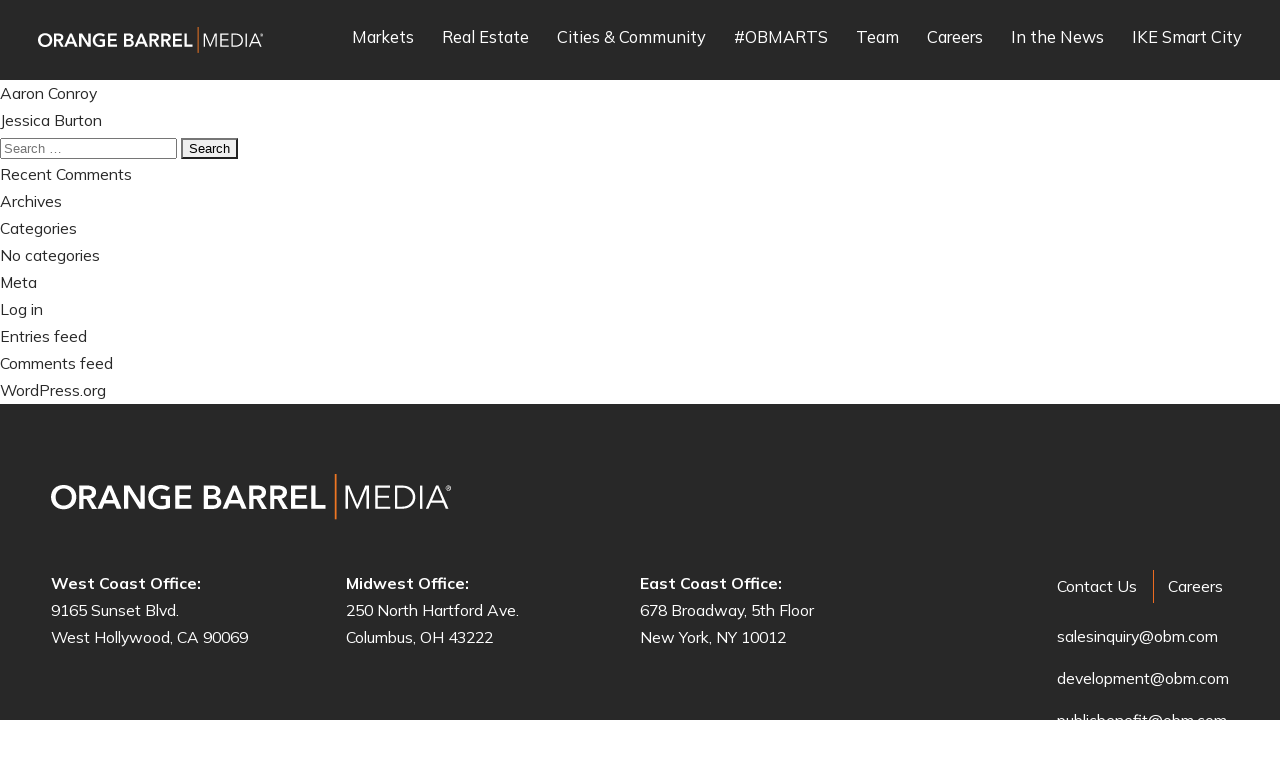

--- FILE ---
content_type: text/css
request_url: http://cdn.icomoon.io/45376/OBM/style.css?gvsxv2&ver=6.8.3
body_size: 565
content:
@font-face {
  font-family: 'icomoon';
  src:  url('https://cdn.icomoon.io/45376/OBM/icomoon.eot?gvsxv2');
  src:  url('https://cdn.icomoon.io/45376/OBM/icomoon.eot?gvsxv2#iefix') format('embedded-opentype'),
    url('https://cdn.icomoon.io/45376/OBM/icomoon.woff2?gvsxv2') format('woff2'),
    url('https://cdn.icomoon.io/45376/OBM/icomoon.ttf?gvsxv2') format('truetype'),
    url('https://cdn.icomoon.io/45376/OBM/icomoon.woff?gvsxv2') format('woff'),
    url('https://cdn.icomoon.io/45376/OBM/icomoon.svg?gvsxv2#icomoon') format('svg');
  font-weight: normal;
  font-style: normal;
  font-display: block;
}

[class^="icon-"], [class*=" icon-"] {
  /* use !important to prevent issues with browser extensions that change fonts */
  font-family: 'icomoon' !important;
  speak: never;
  font-style: normal;
  font-weight: normal;
  font-variant: normal;
  text-transform: none;
  line-height: 1;

  /* Better Font Rendering =========== */
  -webkit-font-smoothing: antialiased;
  -moz-osx-font-smoothing: grayscale;
}

.icon-download:before {
  content: "\e90d";
}
.icon-play-circle:before {
  content: "\e90c";
}
.icon-unmuted:before {
  content: "\e90a";
}
.icon-muted:before {
  content: "\e90b";
}
.icon-fax:before {
  content: "\e907";
}
.icon-pin:before {
  content: "\e908";
}
.icon-phone:before {
  content: "\e909";
}
.icon-arrow:before {
  content: "\e904";
}
.icon-grid:before {
  content: "\e902";
}
.icon-quote:before {
  content: "\e905";
}
.icon-close:before {
  content: "\e903";
}
.icon-arrowNext:before {
  content: "\e900";
}
.icon-arrowBack:before {
  content: "\e901";
}
.icon-arrowDown:before {
  content: "\e906";
}


--- FILE ---
content_type: text/css
request_url: http://www.orangebarrelmedia.com/wp-content/themes/orangebarrel/styles/base.css?ver=1711564596
body_size: 13947
content:
@charset "UTF-8";
:root {
  --orng: #ec6b21;
}

/*==============================================================*/
/*==============================================================*/
/*==============================================================*/
/*==============================================================*/
section, div {
  position: relative;
}
section.padT-xs, div.padT-xs {
  padding-top: 25px;
}
section.padT-s, div.padT-s {
  padding-top: 50px;
}
section.padT-m, div.padT-m {
  padding-top: 75px;
}
section.padT-l, div.padT-l {
  padding-top: 100px;
}
section.padT-xl, div.padT-xl {
  padding-top: 125px;
}
section.padB-xs, div.padB-xs {
  padding-bottom: 25px;
}
section.padB-s, div.padB-s {
  padding-bottom: 50px;
}
section.padB-m, div.padB-m {
  padding-bottom: 75px;
}
section.padB-l, div.padB-l {
  padding-bottom: 100px;
}
section.padB-xl, div.padB-xl {
  padding-bottom: 125px;
}
section.marT-xs, div.marT-xs {
  margin-top: 25px;
}
section.marT-s, div.marT-s {
  margin-top: 50px;
}
section.marT-m, div.marT-m {
  margin-top: 75px;
}
section.marT-l, div.marT-l {
  margin-top: 100px;
}
section.marT-xl, div.marT-xl {
  margin-top: 125px;
}
section.marB-xs, div.marB-xs {
  margin-bottom: 25px;
}
section.marB-s, div.marB-s {
  margin-bottom: 50px;
}
section.marB-m, div.marB-m {
  margin-bottom: 75px;
}
section.marB-l, div.marB-l {
  margin-bottom: 100px;
}
section.marB-xl, div.marB-xl {
  margin-bottom: 125px;
}
@media (max-width: 767px) {
  section.padTmob-none, div.padTmob-none {
    padding-top: 0px;
  }
  section.padTmob-xs, div.padTmob-xs {
    padding-top: 25px;
  }
  section.padTmob-s, div.padTmob-s {
    padding-top: 50px;
  }
  section.padTmob-m, div.padTmob-m {
    padding-top: 75px;
  }
  section.padTmob-l, div.padTmob-l {
    padding-top: 100px;
  }
  section.padTmob-xl, div.padTmob-xl {
    padding-top: 125px;
  }
  section.padBmob-none, div.padBmob-none {
    padding-bottom: 0px;
  }
  section.padBmob-xs, div.padBmob-xs {
    padding-bottom: 25px;
  }
  section.padBmob-s, div.padBmob-s {
    padding-bottom: 50px;
  }
  section.padBmob-m, div.padBmob-m {
    padding-bottom: 75px;
  }
  section.padBmob-l, div.padBmob-l {
    padding-bottom: 100px;
  }
  section.padBmob-xl, div.padBmob-xl {
    padding-bottom: 125px;
  }
  section.marTmob-none, div.marTmob-none {
    margin-top: 0px;
  }
  section.marTmob-xs, div.marTmob-xs {
    margin-top: 25px;
  }
  section.marTmob-s, div.marTmob-s {
    margin-top: 50px;
  }
  section.marTmob-m, div.marTmob-m {
    margin-top: 75px;
  }
  section.marTmob-l, div.marTmob-l {
    margin-top: 100px;
  }
  section.marTmob-xl, div.marTmob-xl {
    margin-top: 125px;
  }
  section.marBmob-none, div.marBmob-none {
    margin-bottom: 0px;
  }
  section.marBmob-xs, div.marBmob-xs {
    margin-bottom: 25px;
  }
  section.marBmob-s, div.marBmob-s {
    margin-bottom: 50px;
  }
  section.marBmob-m, div.marBmob-m {
    margin-bottom: 75px;
  }
  section.marBmob-l, div.marBmob-l {
    margin-bottom: 100px;
  }
  section.marBmob-xl, div.marBmob-xl {
    margin-bottom: 125px;
  }
}

/*==============================================================*/
/*==============================================================*/
/*==============================================================*/
/*==============================================================*/
.animate__animated {
  -webkit-animation-duration: 1s;
  animation-duration: 1s;
  -webkit-animation-duration: 1s;
  animation-duration: 1s;
  -webkit-animation-fill-mode: both;
  animation-fill-mode: both;
}

.animate__duration-1 {
  -webkit-animation-duration: 0.1s;
  animation-duration: 0.1s;
}

.animate__duration-2 {
  -webkit-animation-duration: 0.2s;
  animation-duration: 0.2s;
}

.animate__duration-3 {
  -webkit-animation-duration: 0.3s;
  animation-duration: 0.3s;
}

.animate__duration-4 {
  -webkit-animation-duration: 0.4s;
  animation-duration: 0.4s;
}

.animate__duration-5 {
  -webkit-animation-duration: 0.5s;
  animation-duration: 0.5s;
}

.animate__duration-6 {
  -webkit-animation-duration: 0.6s;
  animation-duration: 0.6s;
}

.animate__duration-7 {
  -webkit-animation-duration: 0.7s;
  animation-duration: 0.7s;
}

.animate__duration-8 {
  -webkit-animation-duration: 0.8s;
  animation-duration: 0.8s;
}

.animate__duration-9 {
  -webkit-animation-duration: 0.9s;
  animation-duration: 0.9s;
}

.animate__duration-10 {
  -webkit-animation-duration: 1s;
  animation-duration: 1s;
}

.animate__duration-11 {
  -webkit-animation-duration: 1.1s;
  animation-duration: 1.1s;
}

.animate__duration-12 {
  -webkit-animation-duration: 1.2s;
  animation-duration: 1.2s;
}

.animate__duration-13 {
  -webkit-animation-duration: 1.3s;
  animation-duration: 1.3s;
}

.animate__duration-14 {
  -webkit-animation-duration: 1.4s;
  animation-duration: 1.4s;
}

.animate__duration-15 {
  -webkit-animation-duration: 1.5s;
  animation-duration: 1.5s;
}

.animate__duration-16 {
  -webkit-animation-duration: 1.6s;
  animation-duration: 1.6s;
}

.animate__duration-17 {
  -webkit-animation-duration: 1.7s;
  animation-duration: 1.7s;
}

.animate__duration-18 {
  -webkit-animation-duration: 1.8s;
  animation-duration: 1.8s;
}

.animate__duration-19 {
  -webkit-animation-duration: 1.9s;
  animation-duration: 1.9s;
}

.animate__duration-20 {
  -webkit-animation-duration: 2s;
  animation-duration: 2s;
}

.animate__delay-1 {
  -webkit-animation-delay: 0.25s;
  animation-delay: 0.25s;
}

.animate__delay-2 {
  -webkit-animation-delay: 0.5s;
  animation-delay: 0.5s;
}

.animate__delay-3 {
  -webkit-animation-delay: 0.75s;
  animation-delay: 0.75s;
}

.animate__delay-4 {
  -webkit-animation-delay: 1s;
  animation-delay: 1s;
}

.animate__delay-5 {
  -webkit-animation-delay: 1.25s;
  animation-delay: 1.25s;
}

.animate__delay-6 {
  -webkit-animation-delay: 1.5s;
  animation-delay: 1.5s;
}

.animate__delay-7 {
  -webkit-animation-delay: 1.75s;
  animation-delay: 1.75s;
}

.animate__delay-8 {
  -webkit-animation-delay: 2s;
  animation-delay: 2s;
}

.animate__delay-9 {
  -webkit-animation-delay: 2.25s;
  animation-delay: 2.25s;
}

.animate__delay-10 {
  -webkit-animation-delay: 2.5s;
  animation-delay: 2.5s;
}

.animate__delay-11 {
  -webkit-animation-delay: 2.75s;
  animation-delay: 2.75s;
}

.animate__delay-12 {
  -webkit-animation-delay: 3s;
  animation-delay: 3s;
}

.animate__delay-13 {
  -webkit-animation-delay: 3.25s;
  animation-delay: 3.25s;
}

.animate__delay-14 {
  -webkit-animation-delay: 3.5s;
  animation-delay: 3.5s;
}

.animate__delay-15 {
  -webkit-animation-delay: 3.75s;
  animation-delay: 3.75s;
}

.animate__delay-16 {
  -webkit-animation-delay: 4s;
  animation-delay: 4s;
}

.animate__delay-17 {
  -webkit-animation-delay: 4.25s;
  animation-delay: 4.25s;
}

.animate__delay-18 {
  -webkit-animation-delay: 4.5s;
  animation-delay: 4.5s;
}

.animate__delay-19 {
  -webkit-animation-delay: 4.75s;
  animation-delay: 4.75s;
}

.animate__delay-20 {
  -webkit-animation-delay: 5s;
  animation-delay: 5s;
}

.animate__delay-21 {
  -webkit-animation-delay: 5.25s;
  animation-delay: 5.25s;
}

.animate__delay-22 {
  -webkit-animation-delay: 5.5s;
  animation-delay: 5.5s;
}

.animate__delay-23 {
  -webkit-animation-delay: 5.75s;
  animation-delay: 5.75s;
}

.animate__delay-24 {
  -webkit-animation-delay: 6s;
  animation-delay: 6s;
}

.animate__delay-25 {
  -webkit-animation-delay: 6.25s;
  animation-delay: 6.25s;
}

.animate__delay-26 {
  -webkit-animation-delay: 6.5s;
  animation-delay: 6.5s;
}

.animate__delay-27 {
  -webkit-animation-delay: 6.75s;
  animation-delay: 6.75s;
}

.animate__delay-28 {
  -webkit-animation-delay: 7s;
  animation-delay: 7s;
}

.animate__delay-29 {
  -webkit-animation-delay: 7.25s;
  animation-delay: 7.25s;
}

.animate__delay-30 {
  -webkit-animation-delay: 7.5s;
  animation-delay: 7.5s;
}

.animate__delay-31 {
  -webkit-animation-delay: 7.75s;
  animation-delay: 7.75s;
}

.animate__delay-32 {
  -webkit-animation-delay: 8s;
  animation-delay: 8s;
}

.animate__delay-33 {
  -webkit-animation-delay: 8.25s;
  animation-delay: 8.25s;
}

.animate__delay-34 {
  -webkit-animation-delay: 8.5s;
  animation-delay: 8.5s;
}

.animate__delay-35 {
  -webkit-animation-delay: 8.75s;
  animation-delay: 8.75s;
}

.animate__delay-36 {
  -webkit-animation-delay: 9s;
  animation-delay: 9s;
}

.animate__delay-37 {
  -webkit-animation-delay: 9.25s;
  animation-delay: 9.25s;
}

.animate__delay-38 {
  -webkit-animation-delay: 9.5s;
  animation-delay: 9.5s;
}

.animate__delay-39 {
  -webkit-animation-delay: 9.75s;
  animation-delay: 9.75s;
}

.animate__delay-40 {
  -webkit-animation-delay: 10s;
  animation-delay: 10s;
}

.animate__delay-41 {
  -webkit-animation-delay: 10.25s;
  animation-delay: 10.25s;
}

.animate__delay-42 {
  -webkit-animation-delay: 10.5s;
  animation-delay: 10.5s;
}

.animate__delay-43 {
  -webkit-animation-delay: 10.75s;
  animation-delay: 10.75s;
}

.animate__delay-44 {
  -webkit-animation-delay: 11s;
  animation-delay: 11s;
}

.animate__delay-45 {
  -webkit-animation-delay: 11.25s;
  animation-delay: 11.25s;
}

.animate__delay-46 {
  -webkit-animation-delay: 11.5s;
  animation-delay: 11.5s;
}

.animate__delay-47 {
  -webkit-animation-delay: 11.75s;
  animation-delay: 11.75s;
}

.animate__delay-48 {
  -webkit-animation-delay: 12s;
  animation-delay: 12s;
}

.animate__delay-49 {
  -webkit-animation-delay: 12.25s;
  animation-delay: 12.25s;
}

.animate__delay-50 {
  -webkit-animation-delay: 12.5s;
  animation-delay: 12.5s;
}

/*==============================================================*/
/*==============================================================*/
@-webkit-keyframes zoomIn {
  0% {
    opacity: 0;
    -ms-transform: scale3d(0.3, 0.3, 0.3);
    -webkit-transform: scale3d(0.3, 0.3, 0.3);
    transform: scale3d(0.3, 0.3, 0.3);
  }
  50% {
    opacity: 1;
  }
}
@-moz-keyframes zoomIn {
  0% {
    opacity: 0;
    -ms-transform: scale3d(0.3, 0.3, 0.3);
    -webkit-transform: scale3d(0.3, 0.3, 0.3);
    transform: scale3d(0.3, 0.3, 0.3);
  }
  50% {
    opacity: 1;
  }
}
@-o-keyframes zoomIn {
  0% {
    opacity: 0;
    -ms-transform: scale3d(0.3, 0.3, 0.3);
    -webkit-transform: scale3d(0.3, 0.3, 0.3);
    transform: scale3d(0.3, 0.3, 0.3);
  }
  50% {
    opacity: 1;
  }
}
@keyframes zoomIn {
  0% {
    opacity: 0;
    -ms-transform: scale3d(0.3, 0.3, 0.3);
    -webkit-transform: scale3d(0.3, 0.3, 0.3);
    transform: scale3d(0.3, 0.3, 0.3);
  }
  50% {
    opacity: 1;
  }
}
.inView.animate__zoomIn {
  -webkit-animation-name: zoomIn;
  animation-name: zoomIn;
}

@-webkit-keyframes fadeIn {
  from {
    opacity: 0;
  }
  to {
    opacity: 1;
  }
}
@-moz-keyframes fadeIn {
  from {
    opacity: 0;
  }
  to {
    opacity: 1;
  }
}
@-o-keyframes fadeIn {
  from {
    opacity: 0;
  }
  to {
    opacity: 1;
  }
}
@keyframes fadeIn {
  from {
    opacity: 0;
  }
  to {
    opacity: 1;
  }
}
.inView.animate__fadeIn {
  -webkit-animation-name: fadeIn;
  animation-name: fadeIn;
}

@-webkit-keyframes fadeInDown {
  from {
    opacity: 0;
    -ms-transform: translate3d(0, -100px, 0);
    -webkit-transform: translate3d(0, -100px, 0);
    transform: translate3d(0, -100px, 0);
  }
  to {
    opacity: 1;
    -ms-transform: translate3d(0, 0px, 0);
    -webkit-transform: translate3d(0, 0px, 0);
    transform: translate3d(0, 0px, 0);
  }
}
@-moz-keyframes fadeInDown {
  from {
    opacity: 0;
    -ms-transform: translate3d(0, -100px, 0);
    -webkit-transform: translate3d(0, -100px, 0);
    transform: translate3d(0, -100px, 0);
  }
  to {
    opacity: 1;
    -ms-transform: translate3d(0, 0px, 0);
    -webkit-transform: translate3d(0, 0px, 0);
    transform: translate3d(0, 0px, 0);
  }
}
@-o-keyframes fadeInDown {
  from {
    opacity: 0;
    -ms-transform: translate3d(0, -100px, 0);
    -webkit-transform: translate3d(0, -100px, 0);
    transform: translate3d(0, -100px, 0);
  }
  to {
    opacity: 1;
    -ms-transform: translate3d(0, 0px, 0);
    -webkit-transform: translate3d(0, 0px, 0);
    transform: translate3d(0, 0px, 0);
  }
}
@keyframes fadeInDown {
  from {
    opacity: 0;
    -ms-transform: translate3d(0, -100px, 0);
    -webkit-transform: translate3d(0, -100px, 0);
    transform: translate3d(0, -100px, 0);
  }
  to {
    opacity: 1;
    -ms-transform: translate3d(0, 0px, 0);
    -webkit-transform: translate3d(0, 0px, 0);
    transform: translate3d(0, 0px, 0);
  }
}
.inView.animate__fadeInDown {
  -webkit-animation-name: fadeInDown;
  animation-name: fadeInDown;
}

@-webkit-keyframes fadeInLeft {
  from {
    opacity: 0;
    -ms-transform: translate3d(-200px, 0, 0);
    -webkit-transform: translate3d(-200px, 0, 0);
    transform: translate3d(-200px, 0, 0);
  }
  to {
    opacity: 1;
    -ms-transform: translate3d(0, 0px, 0);
    -webkit-transform: translate3d(0, 0px, 0);
    transform: translate3d(0, 0px, 0);
  }
}
@-moz-keyframes fadeInLeft {
  from {
    opacity: 0;
    -ms-transform: translate3d(-200px, 0, 0);
    -webkit-transform: translate3d(-200px, 0, 0);
    transform: translate3d(-200px, 0, 0);
  }
  to {
    opacity: 1;
    -ms-transform: translate3d(0, 0px, 0);
    -webkit-transform: translate3d(0, 0px, 0);
    transform: translate3d(0, 0px, 0);
  }
}
@-o-keyframes fadeInLeft {
  from {
    opacity: 0;
    -ms-transform: translate3d(-200px, 0, 0);
    -webkit-transform: translate3d(-200px, 0, 0);
    transform: translate3d(-200px, 0, 0);
  }
  to {
    opacity: 1;
    -ms-transform: translate3d(0, 0px, 0);
    -webkit-transform: translate3d(0, 0px, 0);
    transform: translate3d(0, 0px, 0);
  }
}
@keyframes fadeInLeft {
  from {
    opacity: 0;
    -ms-transform: translate3d(-200px, 0, 0);
    -webkit-transform: translate3d(-200px, 0, 0);
    transform: translate3d(-200px, 0, 0);
  }
  to {
    opacity: 1;
    -ms-transform: translate3d(0, 0px, 0);
    -webkit-transform: translate3d(0, 0px, 0);
    transform: translate3d(0, 0px, 0);
  }
}
.inView.animate__fadeInLeft {
  -webkit-animation-name: fadeInLeft;
  animation-name: fadeInLeft;
}

@-webkit-keyframes fadeInRight {
  from {
    opacity: 0;
    -ms-transform: translate3d(200px, 0, 0);
    -webkit-transform: translate3d(200px, 0, 0);
    transform: translate3d(200px, 0, 0);
  }
  to {
    opacity: 1;
    -ms-transform: translate3d(0px, 0, 0);
    -webkit-transform: translate3d(0px, 0, 0);
    transform: translate3d(0px, 0, 0);
  }
}
@-moz-keyframes fadeInRight {
  from {
    opacity: 0;
    -ms-transform: translate3d(200px, 0, 0);
    -webkit-transform: translate3d(200px, 0, 0);
    transform: translate3d(200px, 0, 0);
  }
  to {
    opacity: 1;
    -ms-transform: translate3d(0px, 0, 0);
    -webkit-transform: translate3d(0px, 0, 0);
    transform: translate3d(0px, 0, 0);
  }
}
@-o-keyframes fadeInRight {
  from {
    opacity: 0;
    -ms-transform: translate3d(200px, 0, 0);
    -webkit-transform: translate3d(200px, 0, 0);
    transform: translate3d(200px, 0, 0);
  }
  to {
    opacity: 1;
    -ms-transform: translate3d(0px, 0, 0);
    -webkit-transform: translate3d(0px, 0, 0);
    transform: translate3d(0px, 0, 0);
  }
}
@keyframes fadeInRight {
  from {
    opacity: 0;
    -ms-transform: translate3d(200px, 0, 0);
    -webkit-transform: translate3d(200px, 0, 0);
    transform: translate3d(200px, 0, 0);
  }
  to {
    opacity: 1;
    -ms-transform: translate3d(0px, 0, 0);
    -webkit-transform: translate3d(0px, 0, 0);
    transform: translate3d(0px, 0, 0);
  }
}
.inView.animate__fadeInRight {
  -webkit-animation-name: fadeInRight;
  animation-name: fadeInRight;
}

@-webkit-keyframes fadeInUp {
  from {
    opacity: 0;
    -ms-transform: translate3d(0, 100px, 0);
    -webkit-transform: translate3d(0, 100px, 0);
    transform: translate3d(0, 100px, 0);
  }
  to {
    opacity: 1;
    -ms-transform: translate3d(0, 0px, 0);
    -webkit-transform: translate3d(0, 0px, 0);
    transform: translate3d(0, 0px, 0);
  }
}
@-moz-keyframes fadeInUp {
  from {
    opacity: 0;
    -ms-transform: translate3d(0, 100px, 0);
    -webkit-transform: translate3d(0, 100px, 0);
    transform: translate3d(0, 100px, 0);
  }
  to {
    opacity: 1;
    -ms-transform: translate3d(0, 0px, 0);
    -webkit-transform: translate3d(0, 0px, 0);
    transform: translate3d(0, 0px, 0);
  }
}
@-o-keyframes fadeInUp {
  from {
    opacity: 0;
    -ms-transform: translate3d(0, 100px, 0);
    -webkit-transform: translate3d(0, 100px, 0);
    transform: translate3d(0, 100px, 0);
  }
  to {
    opacity: 1;
    -ms-transform: translate3d(0, 0px, 0);
    -webkit-transform: translate3d(0, 0px, 0);
    transform: translate3d(0, 0px, 0);
  }
}
@keyframes fadeInUp {
  from {
    opacity: 0;
    -ms-transform: translate3d(0, 100px, 0);
    -webkit-transform: translate3d(0, 100px, 0);
    transform: translate3d(0, 100px, 0);
  }
  to {
    opacity: 1;
    -ms-transform: translate3d(0, 0px, 0);
    -webkit-transform: translate3d(0, 0px, 0);
    transform: translate3d(0, 0px, 0);
  }
}
.inView.animate__fadeInUp {
  -webkit-animation-name: fadeInUp;
  animation-name: fadeInUp;
}

@-webkit-keyframes slideInLeft {
  from {
    opacity: 0;
    -ms-transform: translate3d(-50%, 0, 0);
    -webkit-transform: translate3d(-50%, 0, 0);
    transform: translate3d(-50%, 0, 0);
  }
  to {
    opacity: 1;
    -ms-transform: translate3d(0, 0%, 0);
    -webkit-transform: translate3d(0, 0%, 0);
    transform: translate3d(0, 0%, 0);
  }
}
@-moz-keyframes slideInLeft {
  from {
    opacity: 0;
    -ms-transform: translate3d(-50%, 0, 0);
    -webkit-transform: translate3d(-50%, 0, 0);
    transform: translate3d(-50%, 0, 0);
  }
  to {
    opacity: 1;
    -ms-transform: translate3d(0, 0%, 0);
    -webkit-transform: translate3d(0, 0%, 0);
    transform: translate3d(0, 0%, 0);
  }
}
@-o-keyframes slideInLeft {
  from {
    opacity: 0;
    -ms-transform: translate3d(-50%, 0, 0);
    -webkit-transform: translate3d(-50%, 0, 0);
    transform: translate3d(-50%, 0, 0);
  }
  to {
    opacity: 1;
    -ms-transform: translate3d(0, 0%, 0);
    -webkit-transform: translate3d(0, 0%, 0);
    transform: translate3d(0, 0%, 0);
  }
}
@keyframes slideInLeft {
  from {
    opacity: 0;
    -ms-transform: translate3d(-50%, 0, 0);
    -webkit-transform: translate3d(-50%, 0, 0);
    transform: translate3d(-50%, 0, 0);
  }
  to {
    opacity: 1;
    -ms-transform: translate3d(0, 0%, 0);
    -webkit-transform: translate3d(0, 0%, 0);
    transform: translate3d(0, 0%, 0);
  }
}
.inView.animate__slideInLeft {
  -webkit-animation-name: slideInLeft;
  animation-name: slideInLeft;
}

html {
  -moz-text-size-adjust: 100%;
  -webkit-text-size-adjust: 100%;
  -ms-text-size-adjust: 100%;
  font-size: 62.5%;
  -webkit-overflow-scrolling: touch;
  -webkit-font-smoothing: antialiased;
  -moz-osx-font-smoothing: grayscale;
  font-smoothing: antialiased;
  text-rendering: optimizeLegibility;
}

html, body, div, span, applet, object, iframe,
h1, h2, h3, h4, h5, h6, p, blockquote, pre,
a, abbr, acronym, address, big, cite, code,
del, dfn, em, img, ins, kbd, q, s, samp,
small, strike, strong, sub, sup, tt, var,
b, u, i, center,
dl, dt, dd, ol, ul, li,
fieldset, form, label, legend,
table, caption, tbody, tfoot, thead, tr, th, td,
article, aside, canvas, details, figcaption, figure,
footer, header, hgroup, menu, nav, section, summary,
time, mark, audio, video {
  margin: 0;
  padding: 0;
  border: 0;
  outline: 0;
  font-size: 100%;
  font: inherit;
  vertical-align: baseline;
}

article, aside, details, figcaption, figure, footer, header, hgroup, menu, nav, section {
  display: block;
}

body {
  line-height: 1;
}

ol, ul {
  list-style: none;
}

blockquote, q {
  quotes: none;
}

blockquote:before, blockquote:after, q:before, q:after {
  content: "";
  content: none;
}

ins {
  text-decoration: none;
}

del {
  text-decoration: line-through;
}

table {
  border-collapse: collapse;
  border-spacing: 0;
}

a {
  text-decoration: none;
  color: inherit;
}

img {
  height: auto;
  max-width: 100%;
}

img[src$=".svg"] {
  width: 100%;
}

*, *:before, *:after {
  -moz-box-sizing: border-box;
  -webkit-box-sizing: border-box;
  box-sizing: border-box;
}

*:focus {
  outline: none;
}

input[type=text], input[type=email], input[type=submit], textarea {
  -webkit-appearance: none;
  -webkit-border-radius: 0;
  border-radius: 0;
}

sub, sup {
  font-size: 75%;
  line-height: 0;
  position: relative;
  vertical-align: baseline;
}

sup {
  top: -0.5em;
}

sub {
  bottom: -0.25em;
}

/*==============================================================*/
/*==============================================================*/
.screen-reader-text {
  clip: rect(1px, 1px, 1px, 1px);
  position: absolute !important;
  height: 1px;
  width: 1px;
  overflow: hidden;
}

.screen-reader-text:hover, .screen-reader-text:active, .screen-reader-text:focus {
  background-color: #f1f1f1;
  border-radius: 3px;
  box-shadow: 0 0 2px 2px rgba(0, 0, 0, 0.6);
  clip: auto !important;
  color: #21759b;
  display: block;
  font-size: 14px;
  font-weight: bold;
  height: auto;
  left: 5px;
  line-height: normal;
  padding: 15px 23px 14px;
  text-decoration: none;
  top: 5px;
  width: auto;
  z-index: 100000;
}

header#masthead .wrap {
  margin: 0 auto;
  max-width: 94%;
  display: -webkit-box;
  display: -moz-box;
  display: -ms-flexbox;
  display: -webkit-flex;
  display: flex;
  justify-content: space-between;
  align-items: center;
  height: 70px;
}
@media (min-width: 768px) {
  header#masthead .wrap {
    height: 80px;
  }
}
header#masthead .wrap a.logo {
  width: 225px;
}

/*==============================================================*/
/*==============================================================*/
#primaryNav {
  position: relative;
}

@media (max-width: 1099px) {
  #primaryNav #mega-menu-wrap-primary ul#mega-menu-primary {
    background: #ec6b21;
    padding-top: 100px;
    padding-bottom: 50px;
  }
}
#primaryNav #mega-menu-wrap-primary ul#mega-menu-primary > li.mega-menu-item {
  margin: 10px auto;
  width: 100%;
}
@media (min-width: 1100px) {
  #primaryNav #mega-menu-wrap-primary ul#mega-menu-primary > li.mega-menu-item {
    margin: 0 0 0 15px;
    width: auto;
  }
}
@media (min-width: 1240px) {
  #primaryNav #mega-menu-wrap-primary ul#mega-menu-primary > li.mega-menu-item {
    margin-left: 28px;
  }
}
@media (min-width: 1400px) {
  #primaryNav #mega-menu-wrap-primary ul#mega-menu-primary > li.mega-menu-item {
    margin-left: 40px;
  }
}
#primaryNav #mega-menu-wrap-primary ul#mega-menu-primary > li.mega-menu-item > a.mega-menu-link {
  height: auto;
}
@media (max-width: 1099px) {
  #primaryNav #mega-menu-wrap-primary ul#mega-menu-primary > li.mega-menu-item > a.mega-menu-link {
    font-size: 16px !important;
    line-height: 20px !important;
    padding: 10px;
    text-align: center;
  }
}
@media (min-width: 1100px) {
  #primaryNav #mega-menu-wrap-primary ul#mega-menu-primary > li.mega-menu-item > a.mega-menu-link {
    display: inline-flex;
    flex-flow: column wrap;
    align-items: center;
    justify-content: center;
    font-size: 13px;
    line-height: 13px;
    letter-spacing: 0px;
    text-transform: none;
  }
  #primaryNav #mega-menu-wrap-primary ul#mega-menu-primary > li.mega-menu-item > a.mega-menu-link:after {
    content: "";
    display: block;
    width: 0%;
    height: 2px;
    background: #ec6b21;
    margin-top: 7px;
    -webkit-transition: width 0.5s ease-in-out;
    -moz-transition: width 0.5s ease-in-out;
    -ms-transition: width 0.5s ease-in-out;
    -o-transition: width 0.5s ease-in-out;
    transition: width 0.5s ease-in-out;
  }
  #primaryNav #mega-menu-wrap-primary ul#mega-menu-primary > li.mega-menu-item > a.mega-menu-link:hover:after {
    width: 100%;
    -webkit-transition: width 0.25s ease;
    -moz-transition: width 0.25s ease;
    -ms-transition: width 0.25s ease;
    -o-transition: width 0.25s ease;
    transition: width 0.25s ease;
  }
}
@media (min-width: 1100px) and (min-width: 600px) {
  #primaryNav #mega-menu-wrap-primary ul#mega-menu-primary > li.mega-menu-item > a.mega-menu-link {
    font-size: 13.5714285714px;
    line-height: 13.5714285714px;
    letter-spacing: 0px;
  }
}
@media (min-width: 1100px) and (min-width: 768px) {
  #primaryNav #mega-menu-wrap-primary ul#mega-menu-primary > li.mega-menu-item > a.mega-menu-link {
    font-size: 14.1428571429px;
    line-height: 14.1428571429px;
    letter-spacing: 0px;
  }
}
@media (min-width: 1100px) and (min-width: 900px) {
  #primaryNav #mega-menu-wrap-primary ul#mega-menu-primary > li.mega-menu-item > a.mega-menu-link {
    font-size: 14.7142857143px;
    line-height: 14.7142857143px;
    letter-spacing: 0px;
  }
}
@media (min-width: 1100px) and (min-width: 1024px) {
  #primaryNav #mega-menu-wrap-primary ul#mega-menu-primary > li.mega-menu-item > a.mega-menu-link {
    font-size: 15.2857142857px;
    line-height: 15.2857142857px;
    letter-spacing: 0px;
  }
}
@media (min-width: 1100px) and (min-width: 1100px) {
  #primaryNav #mega-menu-wrap-primary ul#mega-menu-primary > li.mega-menu-item > a.mega-menu-link {
    font-size: 15.8571428571px;
    line-height: 15.8571428571px;
    letter-spacing: 0px;
  }
}
@media (min-width: 1100px) and (min-width: 1240px) {
  #primaryNav #mega-menu-wrap-primary ul#mega-menu-primary > li.mega-menu-item > a.mega-menu-link {
    font-size: 16.4285714286px;
    line-height: 16.4285714286px;
    letter-spacing: 0px;
  }
}
@media (min-width: 1100px) and (min-width: 1400px) {
  #primaryNav #mega-menu-wrap-primary ul#mega-menu-primary > li.mega-menu-item > a.mega-menu-link {
    font-size: 17px;
    line-height: 17px;
    letter-spacing: 0px;
  }
}
#primaryNav #mega-menu-wrap-primary ul#mega-menu-primary > li.mega-menu-item > a.mega-menu-link span.mega-indicator {
  float: none;
}
@media (min-width: 1100px) {
  #primaryNav #mega-menu-wrap-primary ul#mega-menu-primary > li.mega-menu-item > a.mega-menu-link span.mega-indicator {
    display: none;
  }
}
#primaryNav #mega-menu-wrap-primary ul#mega-menu-primary > li.mega-menu-item.mega-current_page_item a.mega-menu-link:after {
  width: 100%;
}
#primaryNav #mega-menu-wrap-primary ul#mega-menu-primary > li.mega-menu-item ul.mega-sub-menu {
  background: rgba(40, 40, 40, 0.3);
  padding-top: 20px;
  padding-bottom: 10px;
  left: -15px;
}
@media (min-width: 1100px) {
  #primaryNav #mega-menu-wrap-primary ul#mega-menu-primary > li.mega-menu-item ul.mega-sub-menu {
    background: #282828;
  }
}
#primaryNav #mega-menu-wrap-primary ul#mega-menu-primary > li.mega-menu-item ul.mega-sub-menu > li.mega-menu-item {
  padding: 10px 0;
}
#primaryNav #mega-menu-wrap-primary ul#mega-menu-primary > li.mega-menu-item ul.mega-sub-menu > li.mega-menu-item > a.mega-menu-link {
  font-size: 14px;
  line-height: 1;
  padding: 0 15px;
  color: white;
}
@media (min-width: 1100px) {
  #primaryNav #mega-menu-wrap-primary ul#mega-menu-primary > li.mega-menu-item ul.mega-sub-menu > li.mega-menu-item > a.mega-menu-link:after {
    content: "";
    display: block;
    width: 0%;
    height: 2px;
    background: #ec6b21;
    margin-top: 7px;
    -webkit-transition: width 0.5s ease-in-out;
    -moz-transition: width 0.5s ease-in-out;
    -ms-transition: width 0.5s ease-in-out;
    -o-transition: width 0.5s ease-in-out;
    transition: width 0.5s ease-in-out;
  }
  #primaryNav #mega-menu-wrap-primary ul#mega-menu-primary > li.mega-menu-item ul.mega-sub-menu > li.mega-menu-item > a.mega-menu-link:hover:after {
    width: 100%;
    -webkit-transition: width 0.25s ease;
    -moz-transition: width 0.25s ease;
    -ms-transition: width 0.25s ease;
    -o-transition: width 0.25s ease;
    transition: width 0.25s ease;
  }
}
@media (max-width: 1099px) {
  #primaryNav #mega-menu-wrap-primary ul#mega-menu-primary > li.mega-menu-item ul.mega-sub-menu > li.mega-menu-item > a.mega-menu-link {
    text-align: center;
    padding: 0;
  }
}

/*==============================================================*/
/*==============================================================*/
#primaryNav #mega-menu-wrap-primary.openMenu:after {
  position: fixed;
  width: 100%;
  height: 99999px;
  content: "";
  top: 0;
  left: 0;
  opacity: 0.5;
  background: black;
  cursor: pointer;
  z-index: 109;
}
#primaryNav #mega-menu-wrap-primary.openMenu #mega-menu-primary {
  right: 0;
}
#primaryNav #mega-menu-wrap-primary #mega-menu-primary {
  z-index: 110;
}

.hamburger.navToggle {
  z-index: 111;
  position: absolute;
  top: -15px;
  right: 0px;
  width: 30px;
  height: 70px;
}
@media (min-width: 1100px) {
  .hamburger.navToggle {
    display: none;
  }
}
.hamburger.navToggle.is-active {
  position: fixed;
  top: 0;
  right: 15px;
}

.hamburger {
  padding: 0;
  display: inline-block;
  cursor: pointer;
  transition-property: opacity, filter;
  transition-duration: 0.15s;
  transition-timing-function: linear;
  font: inherit;
  color: inherit;
  text-transform: none;
  background-color: transparent;
  border: 0;
  margin: 0;
  overflow: visible;
  background: none !important;
}

.hamburger-box {
  width: 30px;
  height: 24px;
  display: inline-block;
  position: relative;
}

.hamburger-inner {
  display: block;
  top: 50%;
}

.hamburger-inner, .hamburger-inner:before, .hamburger-inner:after {
  width: 30px;
  height: 2px;
  background-color: white;
  position: absolute;
  transition-property: transform;
  transition-duration: 0.15s;
  transition-timing-function: ease;
}

.hamburger-inner:before, .hamburger-inner:after {
  content: "";
  display: block;
}
.hamburger-inner:before {
  top: -8px;
}
.hamburger-inner:after {
  bottom: -8px;
}

.hamburger--spin .hamburger-inner {
  transition-duration: 0.22s;
  transition-timing-function: cubic-bezier(0.55, 0.055, 0.675, 0.19);
}
.hamburger--spin .hamburger-inner:before {
  transition: top 0.1s 0.25s ease-in, opacity 0.1s ease-in;
}
.hamburger--spin .hamburger-inner:after {
  transition: bottom 0.1s 0.25s ease-in, transform 0.22s cubic-bezier(0.55, 0.055, 0.675, 0.19);
}
.hamburger--spin.is-active .hamburger-inner {
  transform: rotate(225deg);
  transition-delay: 0.12s;
  transition-timing-function: cubic-bezier(0.215, 0.61, 0.355, 1);
}
.hamburger--spin.is-active .hamburger-inner:before {
  top: 0;
  opacity: 0;
  transition: top 0.1s ease-out, opacity 0.1s 0.12s ease-out;
}
.hamburger--spin.is-active .hamburger-inner:after {
  bottom: 0;
  transform: rotate(-90deg);
  transition: bottom 0.1s ease-out, transform 0.22s 0.12s cubic-bezier(0.215, 0.61, 0.355, 1);
}

/*==============================================================*/
/*==============================================================*/
footer#colophon {
  padding-top: 50px;
  padding-bottom: 50px;
}
@media (min-width: 600px) {
  footer#colophon {
    padding-top: 54px;
    padding-bottom: 56px;
  }
}
@media (min-width: 768px) {
  footer#colophon {
    padding-top: 58px;
    padding-bottom: 62px;
  }
}
@media (min-width: 900px) {
  footer#colophon {
    padding-top: 62px;
    padding-bottom: 68px;
  }
}
@media (min-width: 1100px) {
  footer#colophon {
    padding-top: 66px;
    padding-bottom: 74px;
  }
}
@media (min-width: 1240px) {
  footer#colophon {
    padding-top: 70px;
    padding-bottom: 80px;
  }
}
footer#colophon a:hover {
  color: #ec6b21;
}
footer#colophon .wrap {
  margin: 0 auto;
  width: 92%;
  max-width: 1245px;
}
footer#colophon .wrap a.logo {
  display: block;
  width: 100%;
  max-width: 400px;
  margin-bottom: 35px;
}
@media (min-width: 600px) {
  footer#colophon .wrap a.logo {
    margin-bottom: 50px;
  }
}
footer#colophon .cols {
  display: -webkit-box;
  display: -moz-box;
  display: -ms-flexbox;
  display: -webkit-flex;
  display: flex;
  margin-bottom: 40px;
  flex-flow: column wrap;
}
@media (min-width: 1024px) {
  footer#colophon .cols {
    flex-flow: row nowrap;
  }
}
@media (min-width: 600px) {
  footer#colophon .cols .offices {
    display: -webkit-box;
    display: -moz-box;
    display: -ms-flexbox;
    display: -webkit-flex;
    display: flex;
    justify-content: space-between;
  }
}
@media (min-width: 600px) and (max-width: 767px) {
  footer#colophon .cols .offices {
    width: -moz-calc(100% + 30px);
    width: -webkit-calc(100% + 30px);
    width: calc(100% + 30px);
    margin-left: -15px;
  }
}
@media (min-width: 768px) {
  footer#colophon .cols .offices {
    width: 100%;
  }
}
@media (min-width: 1024px) {
  footer#colophon .cols .offices {
    width: 75%;
  }
}
footer#colophon .cols .offices .col {
  flex: 1;
  padding-bottom: 15px;
}
@media (min-width: 600px) {
  footer#colophon .cols .offices .col {
    padding: 0 15px;
  }
}
@media (min-width: 768px) {
  footer#colophon .cols .offices .col {
    padding: 0 40px 0 0;
  }
}
footer#colophon .cols .offices .col h3 {
  font-family: "Mulish", sans-serif;
  font-weight: 700;
  font-style: normal;
}
footer#colophon .cols .contact {
  margin-top: 20px;
}
@media (min-width: 600px) {
  footer#colophon .cols .contact {
    margin-top: 30px;
  }
}
@media (min-width: 1024px) {
  footer#colophon .cols .contact {
    margin: 0 0 0 auto;
  }
}
footer#colophon .cols .contact ul {
  margin-bottom: 15px;
}
@media (min-width: 1024px) {
  footer#colophon .cols .contact ul {
    margin-bottom: 20px;
  }
}
footer#colophon .cols .contact ul li {
  display: inline-block;
  border-left: 1px solid #ec6b21;
  margin-left: 12px;
  padding-left: 14px;
}
@media (min-width: 1024px) {
  footer#colophon .cols .contact ul li {
    padding: 3px 0 3px 14px;
  }
}
footer#colophon .cols .contact ul li:first-of-type {
  margin-left: 0;
  border: none;
  padding-left: 0;
}
footer#colophon .cols .contact p {
  margin-bottom: 15px;
}
@media (min-width: 600px) and (max-width: 1023px) {
  footer#colophon .cols .contact p {
    display: inline-block;
    margin: 0 20px 5px 0;
  }
}
@media (min-width: 1024px) {
  footer#colophon .cols .contact p {
    margin-bottom: 15px;
  }
}

/* Slider */
.slick-loading .slick-list {
  background: #fff url("./ajax-loader.gif") center center no-repeat;
}

/* Icons */
/* Arrows */
.slick-prev,
.slick-next {
  position: absolute;
  display: block;
  height: 20px;
  width: 20px;
  line-height: 0px;
  font-size: 0px;
  cursor: pointer;
  background: transparent;
  color: transparent;
  top: 50%;
  -webkit-transform: translate(0, -50%);
  -ms-transform: translate(0, -50%);
  transform: translate(0, -50%);
  padding: 0;
  border: none;
  outline: none;
}
.slick-prev:hover, .slick-prev:focus,
.slick-next:hover,
.slick-next:focus {
  outline: none;
  background: transparent;
  color: transparent;
}
.slick-prev:hover:before, .slick-prev:focus:before,
.slick-next:hover:before,
.slick-next:focus:before {
  opacity: 1;
}
.slick-prev.slick-disabled:before,
.slick-next.slick-disabled:before {
  opacity: 0.25;
}
.slick-prev:before,
.slick-next:before {
  font-family: "icomoon";
  font-size: 20px;
  line-height: 1;
  color: white;
  opacity: 0.75;
  -webkit-font-smoothing: antialiased;
  -moz-osx-font-smoothing: grayscale;
}

.slick-prev {
  left: -25px;
}
[dir=rtl] .slick-prev {
  left: auto;
  right: -25px;
}
.slick-prev:before {
  content: "\e901";
}
[dir=rtl] .slick-prev:before {
  content: "\e900";
}

.slick-next {
  right: -25px;
}
[dir=rtl] .slick-next {
  left: -25px;
  right: auto;
}
.slick-next:before {
  content: "\e900";
}
[dir=rtl] .slick-next:before {
  content: "\e901";
}

/* Dots */
.slick-dotted.slick-slider {
  margin-bottom: 30px;
}

.slick-dots {
  position: absolute;
  bottom: -25px;
  list-style: none;
  display: block;
  text-align: center;
  padding: 0;
  margin: 0;
  width: 100%;
}
.slick-dots li {
  position: relative;
  display: inline-block;
  height: 20px;
  width: 20px;
  margin: 0 5px;
  padding: 0;
  cursor: pointer;
}
.slick-dots li button {
  border: 0;
  background: transparent;
  display: block;
  height: 20px;
  width: 20px;
  outline: none;
  line-height: 0px;
  font-size: 0px;
  color: transparent;
  padding: 5px;
  cursor: pointer;
}
.slick-dots li button:hover, .slick-dots li button:focus {
  outline: none;
}
.slick-dots li button:hover:before, .slick-dots li button:focus:before {
  opacity: 1;
}
.slick-dots li button:before {
  position: absolute;
  top: 0;
  left: 0;
  content: "•";
  width: 20px;
  height: 20px;
  font-family: "icomoon";
  font-size: 6px;
  line-height: 20px;
  text-align: center;
  color: black;
  opacity: 0.25;
  -webkit-font-smoothing: antialiased;
  -moz-osx-font-smoothing: grayscale;
}
.slick-dots li.slick-active button:before {
  color: black;
  opacity: 0.75;
}

/* Slider */
.slick-slider {
  position: relative;
  display: block;
  box-sizing: border-box;
  -webkit-touch-callout: none;
  -webkit-user-select: none;
  -khtml-user-select: none;
  -moz-user-select: none;
  -ms-user-select: none;
  user-select: none;
  -ms-touch-action: pan-y;
  touch-action: pan-y;
  -webkit-tap-highlight-color: transparent;
}

.slick-list {
  position: relative;
  overflow: hidden;
  display: block;
  margin: 0;
  padding: 0;
}
.slick-list:focus {
  outline: none;
}
.slick-list.dragging {
  cursor: pointer;
  cursor: hand;
}

.slick-slider .slick-track,
.slick-slider .slick-list {
  -webkit-transform: translate3d(0, 0, 0);
  -moz-transform: translate3d(0, 0, 0);
  -ms-transform: translate3d(0, 0, 0);
  -o-transform: translate3d(0, 0, 0);
  transform: translate3d(0, 0, 0);
}

.slick-track {
  position: relative;
  left: 0;
  top: 0;
  display: block;
  margin-left: auto;
  margin-right: auto;
}
.slick-track:before, .slick-track:after {
  content: "";
  display: table;
}
.slick-track:after {
  clear: both;
}
.slick-loading .slick-track {
  visibility: hidden;
}

.slick-slide {
  float: left;
  height: 100%;
  min-height: 1px;
  display: none;
}
[dir=rtl] .slick-slide {
  float: right;
}
.slick-slide img {
  display: block;
}
.slick-slide.slick-loading img {
  display: none;
}
.slick-slide.dragging img {
  pointer-events: none;
}
.slick-initialized .slick-slide {
  display: block;
}
.slick-loading .slick-slide {
  visibility: hidden;
}
.slick-vertical .slick-slide {
  display: block;
  height: auto;
  border: 1px solid transparent;
}

.slick-arrow.slick-hidden {
  display: none;
}

.heroText h1 {
  font-family: "Mulish", sans-serif;
  font-weight: 900;
  font-style: normal;
  font-size: 30px;
  line-height: 30px;
  letter-spacing: 2px;
  text-transform: uppercase;
  margin-top: 0px;
  margin-bottom: -5px;
}
@media (min-width: 600px) {
  .heroText h1 {
    font-size: 37.1428571429px;
    line-height: 37.1428571429px;
    letter-spacing: 3.1428571429px;
  }
}
@media (min-width: 768px) {
  .heroText h1 {
    font-size: 44.2857142857px;
    line-height: 44.2857142857px;
    letter-spacing: 4.2857142857px;
  }
}
@media (min-width: 900px) {
  .heroText h1 {
    font-size: 51.4285714286px;
    line-height: 51.4285714286px;
    letter-spacing: 5.4285714286px;
  }
}
@media (min-width: 1024px) {
  .heroText h1 {
    font-size: 58.5714285714px;
    line-height: 58.5714285714px;
    letter-spacing: 6.5714285714px;
  }
}
@media (min-width: 1100px) {
  .heroText h1 {
    font-size: 65.7142857143px;
    line-height: 65.7142857143px;
    letter-spacing: 7.7142857143px;
  }
}
@media (min-width: 1240px) {
  .heroText h1 {
    font-size: 72.8571428571px;
    line-height: 72.8571428571px;
    letter-spacing: 8.8571428571px;
  }
}
@media (min-width: 1400px) {
  .heroText h1 {
    font-size: 80px;
    line-height: 80px;
    letter-spacing: 10px;
  }
}
@media (min-width: 600px) {
  .heroText h1 {
    margin-top: 0px;
    margin-bottom: -6.6px;
  }
}
@media (min-width: 768px) {
  .heroText h1 {
    margin-top: 0px;
    margin-bottom: -8.2px;
  }
}
@media (min-width: 900px) {
  .heroText h1 {
    margin-top: 0px;
    margin-bottom: -9.8px;
  }
}
@media (min-width: 1100px) {
  .heroText h1 {
    margin-top: 0px;
    margin-bottom: -11.4px;
  }
}
@media (min-width: 1240px) {
  .heroText h1 {
    margin-top: 0px;
    margin-bottom: -13px;
  }
}

.boxedContent .box {
  padding: 38px 30px 45px;
}

.orangeBar .bar {
  display: inline-block;
  padding: 20px 20px 20px 0;
  padding-left: -moz-calc(max((100% - 1245px) / 2, 3%));
  padding-left: -webkit-calc(max((100% - 1245px) / 2, 3%));
  padding-left: calc(max((100% - 1245px) / 2, 3%));
}
@media (min-width: 600px) {
  .orangeBar .bar {
    padding-right: 40px;
  }
}
@media (min-width: 768px) {
  .orangeBar .bar {
    padding-right: 60px;
  }
}
@media (min-width: 900px) {
  .orangeBar .bar {
    padding-right: 80px;
  }
}
@media (min-width: 1024px) {
  .orangeBar .bar {
    padding-right: 100px;
  }
}
.orangeBar .bar .inner {
  max-width: 1000px;
  font-size: 14px;
  line-height: 21px;
  letter-spacing: 3px;
  text-transform: uppercase;
}
@media (min-width: 600px) {
  .orangeBar .bar .inner {
    font-size: 14.2857142857px;
    line-height: 21.2857142857px;
    letter-spacing: 3px;
  }
}
@media (min-width: 768px) {
  .orangeBar .bar .inner {
    font-size: 14.5714285714px;
    line-height: 21.5714285714px;
    letter-spacing: 3px;
  }
}
@media (min-width: 900px) {
  .orangeBar .bar .inner {
    font-size: 14.8571428571px;
    line-height: 21.8571428571px;
    letter-spacing: 3px;
  }
}
@media (min-width: 1024px) {
  .orangeBar .bar .inner {
    font-size: 15.1428571429px;
    line-height: 22.1428571429px;
    letter-spacing: 3px;
  }
}
@media (min-width: 1100px) {
  .orangeBar .bar .inner {
    font-size: 15.4285714286px;
    line-height: 22.4285714286px;
    letter-spacing: 3px;
  }
}
@media (min-width: 1240px) {
  .orangeBar .bar .inner {
    font-size: 15.7142857143px;
    line-height: 22.7142857143px;
    letter-spacing: 3px;
  }
}
@media (min-width: 1400px) {
  .orangeBar .bar .inner {
    font-size: 16px;
    line-height: 23px;
    letter-spacing: 3px;
  }
}
.orangeBar .bar .inner * {
  font-weight: 300;
}
.orangeBar .bar .inner *:last-child {
  margin-bottom: 0;
}
.orangeBar .bar .inner strong, .orangeBar .bar .inner b {
  font-weight: 900;
}
.orangeBar .bar .inner p {
  margin-bottom: 15px;
}

.imgLinkGrid .col-1 ul {
  grid-template-columns: repeat(1, minmax(200px, 1fr));
}
@media (min-width: 600px) {
  .imgLinkGrid .col-2 ul {
    grid-template-columns: repeat(2, minmax(200px, 1fr));
  }
}
@media (min-width: 1024px) {
  .imgLinkGrid .col-4 ul {
    grid-template-columns: repeat(4, minmax(200px, 1fr));
  }
}
@media (min-width: 1024px) {
  .imgLinkGrid .col-5 ul, .imgLinkGrid .col-6 ul {
    grid-template-columns: repeat(4, minmax(200px, 1fr));
  }
}
@media (min-width: 1100px) {
  .imgLinkGrid .col-5 ul, .imgLinkGrid .col-6 ul {
    grid-template-columns: repeat(5, minmax(150px, 1fr));
    grid-column-gap: 30px;
    grid-row-gap: 30px;
  }
  .imgLinkGrid .col-5 ul li a, .imgLinkGrid .col-6 ul li a {
    height: 15vw;
  }
}
@media (min-width: 1240px) {
  .imgLinkGrid .col-6 ul {
    grid-template-columns: repeat(6, minmax(150px, 1fr));
  }
}
.imgLinkGrid.grid-market ul li a {
  height: 20vw;
  min-height: 200px;
}
.imgLinkGrid.grid-market ul li a h3 {
  text-shadow: 2px 2px 1px #282828;
  font-size: 18px;
  line-height: 28px;
  letter-spacing: 1.5px;
  text-transform: uppercase;
}
@media (min-width: 600px) {
  .imgLinkGrid.grid-market ul li a h3 {
    font-size: 18.2857142857px;
    line-height: 28.2857142857px;
    letter-spacing: 1.6428571429px;
  }
}
@media (min-width: 768px) {
  .imgLinkGrid.grid-market ul li a h3 {
    font-size: 18.5714285714px;
    line-height: 28.5714285714px;
    letter-spacing: 1.7857142857px;
  }
}
@media (min-width: 900px) {
  .imgLinkGrid.grid-market ul li a h3 {
    font-size: 18.8571428571px;
    line-height: 28.8571428571px;
    letter-spacing: 1.9285714286px;
  }
}
@media (min-width: 1024px) {
  .imgLinkGrid.grid-market ul li a h3 {
    font-size: 19.1428571429px;
    line-height: 29.1428571429px;
    letter-spacing: 2.0714285714px;
  }
}
@media (min-width: 1100px) {
  .imgLinkGrid.grid-market ul li a h3 {
    font-size: 19.4285714286px;
    line-height: 29.4285714286px;
    letter-spacing: 2.2142857143px;
  }
}
@media (min-width: 1240px) {
  .imgLinkGrid.grid-market ul li a h3 {
    font-size: 19.7142857143px;
    line-height: 29.7142857143px;
    letter-spacing: 2.3571428571px;
  }
}
@media (min-width: 1400px) {
  .imgLinkGrid.grid-market ul li a h3 {
    font-size: 20px;
    line-height: 30px;
    letter-spacing: 2.5px;
  }
}
.imgLinkGrid.grid-market ul li a .arrow {
  display: -webkit-box;
  display: -moz-box;
  display: -ms-flexbox;
  display: -webkit-flex;
  display: flex;
  flex-direction: row;
  align-items: center;
}
.imgLinkGrid.grid-market ul li a .arrow .line {
  background: var(--orng);
  width: 0;
  height: 2.5px;
  -ms-transform: translateX(-40px);
  -webkit-transform: translateX(-40px);
  transform: translateX(-40px);
  -webkit-transition: transform 0.5s, width 0.5s;
  -moz-transition: transform 0.5s, width 0.5s;
  -ms-transition: transform 0.5s, width 0.5s;
  -o-transition: transform 0.5s, width 0.5s;
  transition: transform 0.5s, width 0.5s;
  -moz-border-radius: 2px;
  -webkit-border-radius: 2px;
  border-radius: 2px;
}
.imgLinkGrid.grid-market ul li a .arrow .point {
  background: var(--orng);
  clip-path: polygon(10% 0, 60% 50%, 10% 100%, 0 90%, 40% 49%, 0 10%);
  width: 0;
  height: 0;
  -webkit-transition: width 0.5s, height 0.5s;
  -moz-transition: width 0.5s, height 0.5s;
  -ms-transition: width 0.5s, height 0.5s;
  -o-transition: width 0.5s, height 0.5s;
  transition: width 0.5s, height 0.5s;
}
.imgLinkGrid.grid-img ul li a h3, .imgLinkGrid.grid-img ul li span h3 {
  font-size: 12px;
  line-height: 16px;
  letter-spacing: 1px;
  text-transform: uppercase;
  text-shadow: 0px 0px 5px #282828;
}
@media (min-width: 600px) {
  .imgLinkGrid.grid-img ul li a h3, .imgLinkGrid.grid-img ul li span h3 {
    font-size: 12.2857142857px;
    line-height: 16.2857142857px;
    letter-spacing: 1.1428571429px;
  }
}
@media (min-width: 768px) {
  .imgLinkGrid.grid-img ul li a h3, .imgLinkGrid.grid-img ul li span h3 {
    font-size: 12.5714285714px;
    line-height: 16.5714285714px;
    letter-spacing: 1.2857142857px;
  }
}
@media (min-width: 900px) {
  .imgLinkGrid.grid-img ul li a h3, .imgLinkGrid.grid-img ul li span h3 {
    font-size: 12.8571428571px;
    line-height: 16.8571428571px;
    letter-spacing: 1.4285714286px;
  }
}
@media (min-width: 1024px) {
  .imgLinkGrid.grid-img ul li a h3, .imgLinkGrid.grid-img ul li span h3 {
    font-size: 13.1428571429px;
    line-height: 17.1428571429px;
    letter-spacing: 1.5714285714px;
  }
}
@media (min-width: 1100px) {
  .imgLinkGrid.grid-img ul li a h3, .imgLinkGrid.grid-img ul li span h3 {
    font-size: 13.4285714286px;
    line-height: 17.4285714286px;
    letter-spacing: 1.7142857143px;
  }
}
@media (min-width: 1240px) {
  .imgLinkGrid.grid-img ul li a h3, .imgLinkGrid.grid-img ul li span h3 {
    font-size: 13.7142857143px;
    line-height: 17.7142857143px;
    letter-spacing: 1.8571428571px;
  }
}
@media (min-width: 1400px) {
  .imgLinkGrid.grid-img ul li a h3, .imgLinkGrid.grid-img ul li span h3 {
    font-size: 14px;
    line-height: 18px;
    letter-spacing: 2px;
  }
}
.imgLinkGrid ul {
  margin: 0 auto;
  width: 92%;
  max-width: 1245px;
  align-items: stretch;
  grid-column-gap: 20px;
  grid-row-gap: 20px;
  display: grid;
  grid-template-columns: repeat(auto-fit, minmax(200px, 1fr));
}
@media (max-width: 767px) {
  .imgLinkGrid ul {
    width: 84%;
  }
}
@media (min-width: 768px) {
  .imgLinkGrid ul {
    grid-template-columns: repeat(3, minmax(200px, 1fr));
  }
}
@media (min-width: 1100px) {
  .imgLinkGrid ul {
    grid-column-gap: 40px;
    grid-row-gap: 40px;
  }
}
.imgLinkGrid ul li {
  overflow: hidden;
  -moz-border-radius: 4px;
  -webkit-border-radius: 4px;
  border-radius: 4px;
}
.imgLinkGrid ul li a, .imgLinkGrid ul li span {
  background: #282828;
  display: block;
  position: relative;
  color: white;
}
.imgLinkGrid ul li a img, .imgLinkGrid ul li span img {
  object-fit: cover;
  width: 100%;
  height: 100%;
  -webkit-transition: all 0.5s ease-out;
  -moz-transition: all 0.5s ease-out;
  -ms-transition: all 0.5s ease-out;
  -o-transition: all 0.5s ease-out;
  transition: all 0.5s ease-out;
}
.imgLinkGrid ul li a .title, .imgLinkGrid ul li span .title {
  position: absolute;
  bottom: 0;
  left: 0;
  padding: 20px;
  width: 100%;
  z-index: 3;
  display: -webkit-box;
  display: -moz-box;
  display: -ms-flexbox;
  display: -webkit-flex;
  display: flex;
  justify-content: space-between;
}
.imgLinkGrid ul li a .title h3, .imgLinkGrid ul li span .title h3 {
  font-weight: 600;
}
.imgLinkGrid ul li a .overlay, .imgLinkGrid ul li span .overlay {
  width: 100%;
  height: 100%;
  position: absolute;
  left: 0;
  top: 0;
  background: rgba(0, 0, 0, 0.6);
  background: -moz-linear-gradient(bottom, rgba(0, 0, 0, 0.6) 0%, rgba(0, 0, 0, 0) 50%);
  background: -webkit-linear-gradient(bottom, rgba(0, 0, 0, 0.6) 0%, rgba(0, 0, 0, 0) 50%);
  background: linear-gradient(to top, rgba(0, 0, 0, 0.6) 0%, rgba(0, 0, 0, 0) 50%);
  z-index: 2;
}
.imgLinkGrid ul li a:hover img {
  -ms-transform: scale(1.1);
  -webkit-transform: scale(1.1);
  transform: scale(1.1);
  opacity: 0.5;
}
.imgLinkGrid ul li a:hover .arrow .line {
  -ms-transform: translateX(8px);
  -webkit-transform: translateX(8px);
  transform: translateX(8px);
  -webkit-transition-delay: 0.25s !important;
  -moz-transition-delay: 0.25s !important;
  -ms-transition-delay: 0.25s !important;
  -o-transition-delay: 0.25s !important;
  transition-delay: 0.25s !important;
  width: 34px;
}
.imgLinkGrid ul li a:hover .arrow .point {
  width: 18px;
  height: 18px;
}

.buttonModule .wrap {
  margin: 0 auto;
  width: 92%;
  max-width: 1245px;
  text-align: center;
}
.buttonModule .wrap p {
  color: #676767;
  margin-bottom: 10px;
}

.heroSlider ul.acfrSlider {
  padding: 0;
  margin: 0 0 40px;
}
@media (min-width: 768px) {
  .heroSlider ul.acfrSlider {
    margin-bottom: 60px;
  }
}
.heroSlider ul.acfrSlider .slick-slide li {
  min-height: 56.25vw !important;
  height: 56.25vw !important;
}
.heroSlider ul.acfrSlider .slick-slide li .orangeBarWrap {
  position: absolute;
  left: 0;
  width: 94%;
  max-width: 1400px;
  z-index: 99;
  bottom: 20px;
}
@media (min-width: 768px) {
  .heroSlider ul.acfrSlider .slick-slide li .orangeBarWrap {
    bottom: 30px;
  }
}
.heroSlider ul.acfrSlider .slick-slide li .orangeBarWrap .content {
  color: white;
  background: var(--orng);
  display: inline-block;
  font-family: "Mulish", sans-serif;
  font-weight: 700;
  font-style: normal;
  padding: 6px 3%;
  box-shadow: 0 0 8px rgba(0, 0, 0, 0.5);
  font-size: 10px;
  line-height: 15px;
  letter-spacing: 2px;
  text-transform: uppercase;
}
@media (min-width: 600px) {
  .heroSlider ul.acfrSlider .slick-slide li .orangeBarWrap .content {
    font-size: 10.8571428571px;
    line-height: 15.8571428571px;
    letter-spacing: 1.8571428571px;
  }
}
@media (min-width: 768px) {
  .heroSlider ul.acfrSlider .slick-slide li .orangeBarWrap .content {
    font-size: 11.7142857143px;
    line-height: 16.7142857143px;
    letter-spacing: 1.7142857143px;
  }
}
@media (min-width: 900px) {
  .heroSlider ul.acfrSlider .slick-slide li .orangeBarWrap .content {
    font-size: 12.5714285714px;
    line-height: 17.5714285714px;
    letter-spacing: 1.5714285714px;
  }
}
@media (min-width: 1024px) {
  .heroSlider ul.acfrSlider .slick-slide li .orangeBarWrap .content {
    font-size: 13.4285714286px;
    line-height: 18.4285714286px;
    letter-spacing: 1.4285714286px;
  }
}
@media (min-width: 1100px) {
  .heroSlider ul.acfrSlider .slick-slide li .orangeBarWrap .content {
    font-size: 14.2857142857px;
    line-height: 19.2857142857px;
    letter-spacing: 1.2857142857px;
  }
}
@media (min-width: 1240px) {
  .heroSlider ul.acfrSlider .slick-slide li .orangeBarWrap .content {
    font-size: 15.1428571429px;
    line-height: 20.1428571429px;
    letter-spacing: 1.1428571429px;
  }
}
@media (min-width: 1400px) {
  .heroSlider ul.acfrSlider .slick-slide li .orangeBarWrap .content {
    font-size: 16px;
    line-height: 21px;
    letter-spacing: 1px;
  }
}
@media (min-width: 600px) {
  .heroSlider ul.acfrSlider .slick-slide li .orangeBarWrap .content {
    padding: 8px 3%;
  }
}
@media (min-width: 768px) {
  .heroSlider ul.acfrSlider .slick-slide li .orangeBarWrap .content {
    padding: 15px 30px 15px 3%;
  }
}
.heroSlider ul.acfrSlider .slick-slide li.hasControls .orangeBarWrap {
  bottom: 55px;
  z-index: 2;
}
.heroSlider ul.acfrSlider button.sound {
  position: absolute;
  bottom: 20px;
  right: 20px;
  width: 30px;
  height: 30px;
  line-height: 28px;
  background: none;
  border: none;
  padding: 0;
}
.heroSlider ul.acfrSlider button.sound span {
  font-size: 30px;
  color: white;
}
.heroSlider ul.acfrSlider button.sound:hover span {
  color: var(--orng);
}
.heroSlider ul.acfrSlider button.sound.on .mute, .heroSlider ul.acfrSlider button.sound.off .unmute {
  display: none;
}
.heroSlider ul.acfrSlider ul.slick-dots {
  display: flex;
  justify-content: center;
  flex-wrap: wrap;
  height: 40px;
  z-index: 2;
}
@media (min-width: 768px) {
  .heroSlider ul.acfrSlider ul.slick-dots {
    height: 60px;
  }
}
.heroSlider ul.acfrSlider ul.slick-dots li {
  align-self: center;
  margin: 0 4px;
  width: 20px;
  height: 20px;
}
@media (min-width: 768px) {
  .heroSlider ul.acfrSlider ul.slick-dots li {
    margin: 0 8px;
    width: 30px;
    height: 30px;
  }
}
.heroSlider ul.acfrSlider ul.slick-dots li button {
  width: 20px;
  height: 20px;
  padding: 0;
}
@media (min-width: 768px) {
  .heroSlider ul.acfrSlider ul.slick-dots li button {
    width: 30px;
    height: 30px;
  }
}
.heroSlider ul.acfrSlider ul.slick-dots li button:before {
  display: none;
}
.heroSlider ul.acfrSlider ul.slick-dots li button .slick-dot-icon {
  width: 20px;
  height: 4px;
  background: #e5e5e5;
  display: block;
  opacity: 1;
  margin: 8px 0;
}
@media (min-width: 768px) {
  .heroSlider ul.acfrSlider ul.slick-dots li button .slick-dot-icon {
    width: 30px;
    margin: 13px 0;
  }
}
.heroSlider ul.acfrSlider ul.slick-dots li button .slick-dot-icon:before {
  display: none;
}
.heroSlider ul.acfrSlider ul.slick-dots li button:hover .slick-dot-icon {
  background: #282828;
}
.heroSlider ul.acfrSlider ul.slick-dots li.slick-active button .slick-dot-icon {
  background: var(--orng);
}
.heroSlider ul.acfrSlider.sliderContained {
  background-color: white;
  background-image: -webkit-linear-gradient(180deg, #282828 70%, white 70%);
  background-image: -moz-linear-gradient(180deg, #282828 70%, white 70%);
  background-image: -o-linear-gradient(180deg, #282828 70%, white 70%);
  background-image: linear-gradient(180deg, #282828 70%, white 70%);
}
.heroSlider ul.acfrSlider.sliderContained .slick-slide li {
  min-height: 100px !important;
  height: auto !important;
}
.heroSlider ul.acfrSlider.sliderContained .slick-slide li .inner {
  aspect-ratio: 3/2;
  margin: 0 auto;
  max-width: 100vw;
  max-height: 90vh;
  position: relative;
}
.heroSlider ul.acfrSlider.sliderContained .slick-slide li .inner img {
  width: 100%;
  height: auto;
}
.heroSlider ul.acfrSlider.sliderContained .slick-slide li.slideVid .vidFull {
  position: relative;
  top: 0;
  left: 0;
  width: 100%;
  height: 100%;
  overflow: hidden;
  z-index: -1;
  pointer-events: none;
}
.heroSlider ul.acfrSlider.sliderContained .slick-slide li.slideVid .vidFull iframe {
  width: 100vw;
  height: 56.25vw;
  min-height: 100vh;
  min-width: 100%;
  position: absolute;
  top: 50%;
  left: 50%;
  transform: translate(-50%, -50%);
}
@media (max-width: 1239px) {
  .heroSlider ul.acfrSlider.sliderContained .slick-slide li.slideVid .vidFull iframe {
    min-width: 177.77vh;
  }
}
.heroSlider ul.acfrSlider.sliderContained ul.slick-dots {
  bottom: -42px;
}
@media (min-width: 768px) {
  .heroSlider ul.acfrSlider.sliderContained ul.slick-dots {
    bottom: -52px;
  }
}
.heroSlider ul.acfrSlider.sliderFull {
  background: #282828;
}
.heroSlider ul.acfrSlider.sliderFull .slick-track {
  display: flex !important;
}
.heroSlider ul.acfrSlider.sliderFull .slick-track .slick-slide {
  height: inherit !important;
}
.heroSlider ul.acfrSlider.sliderFull .slick-track .slick-slide > div {
  height: 100%;
}
.heroSlider ul.acfrSlider.sliderFull .slick-track .slick-slide li {
  height: 100%;
  min-height: 60vh;
  background-size: cover !important;
  position: relative;
  display: flex !important;
  justify-content: flex-end;
  flex-direction: column;
}
.heroSlider ul.acfrSlider.sliderFull .slick-track .slick-slide li a.slideLink {
  height: 100%;
  min-height: 60vh;
  background-size: cover !important;
  position: relative;
  display: flex !important;
  justify-content: flex-end;
  flex-direction: column;
  z-index: 999;
}
.heroSlider ul.acfrSlider.sliderFull .slick-track .slick-slide li.slideVid {
  justify-content: center;
}
.heroSlider ul.acfrSlider.sliderFull .slick-track .slick-slide li.slideVid a.slideLink {
  justify-content: center;
}
.heroSlider ul.acfrSlider.sliderFull .slick-track .slick-slide li.slideVid .vidFull {
  position: relative;
  top: 0;
  left: 0;
  width: 100%;
  height: 100%;
  overflow: hidden;
}
.heroSlider ul.acfrSlider.sliderFull .slick-track .slick-slide li.slideVid .vidFull iframe {
  width: 100vw;
  height: 56.25vw;
  min-height: 100vh;
  min-width: 100%;
  position: absolute;
  top: 50%;
  left: 50%;
  transform: translate(-50%, -50%);
}
.heroSlider ul.acfrSlider.sliderFull ul.slick-dots {
  bottom: -50px;
}
@media (min-width: 768px) {
  .heroSlider ul.acfrSlider.sliderFull ul.slick-dots {
    bottom: -60px;
  }
}

.checkerboardRows .checkyB {
  margin: 0 auto;
  width: 92%;
  max-width: 600px;
}
@media (max-width: 1023px) {
  .checkerboardRows .checkyB.padTmob-none {
    padding-top: 0px;
  }
  .checkerboardRows .checkyB.padTmob-xs {
    padding-top: 25px;
  }
  .checkerboardRows .checkyB.padTmob-s {
    padding-top: 50px;
  }
  .checkerboardRows .checkyB.padTmob-m {
    padding-top: 75px;
  }
  .checkerboardRows .checkyB.padTmob-l {
    padding-top: 100px;
  }
  .checkerboardRows .checkyB.padTmob-xl {
    padding-top: 125px;
  }
  .checkerboardRows .checkyB.padBmob-none {
    padding-bottom: 0px;
  }
  .checkerboardRows .checkyB.padBmob-xs {
    padding-bottom: 25px;
  }
  .checkerboardRows .checkyB.padBmob-s {
    padding-bottom: 50px;
  }
  .checkerboardRows .checkyB.padBmob-m {
    padding-bottom: 75px;
  }
  .checkerboardRows .checkyB.padBmob-l {
    padding-bottom: 100px;
  }
  .checkerboardRows .checkyB.padBmob-xl {
    padding-bottom: 125px;
  }
  .checkerboardRows .checkyB.marTmob-none {
    margin-top: 0px;
  }
  .checkerboardRows .checkyB.marTmob-xs {
    margin-top: 25px;
  }
  .checkerboardRows .checkyB.marTmob-s {
    margin-top: 50px;
  }
  .checkerboardRows .checkyB.marTmob-m {
    margin-top: 75px;
  }
  .checkerboardRows .checkyB.marTmob-l {
    margin-top: 100px;
  }
  .checkerboardRows .checkyB.marTmob-xl {
    margin-top: 125px;
  }
  .checkerboardRows .checkyB.marBmob-none {
    margin-bottom: 0px;
  }
  .checkerboardRows .checkyB.marBmob-xs {
    margin-bottom: 25px;
  }
  .checkerboardRows .checkyB.marBmob-s {
    margin-bottom: 50px;
  }
  .checkerboardRows .checkyB.marBmob-m {
    margin-bottom: 75px;
  }
  .checkerboardRows .checkyB.marBmob-l {
    margin-bottom: 100px;
  }
  .checkerboardRows .checkyB.marBmob-xl {
    margin-bottom: 125px;
  }
}
@media (min-width: 1024px) {
  .checkerboardRows .checkyB {
    margin: 0 auto;
    width: 92%;
    max-width: 1245px;
    display: -webkit-box;
    display: -moz-box;
    display: -ms-flexbox;
    display: -webkit-flex;
    display: flex;
    align-items: center;
  }
}
.checkerboardRows .checkyB:last-of-type {
  padding-bottom: 0;
}
.checkerboardRows .checkyB .media {
  margin-bottom: 20px;
}
@media (min-width: 1024px) {
  .checkerboardRows .checkyB .media {
    margin-bottom: 0;
    width: 50%;
    padding: 0 8% 0 0;
  }
}
@media (min-width: 1024px) {
  .checkerboardRows .checkyB .content {
    width: 50%;
  }
}
@media (min-width: 1024px) {
  .checkerboardRows .checkyB:nth-of-type(even) .content {
    order: 1;
  }
}
@media (min-width: 1024px) {
  .checkerboardRows .checkyB:nth-of-type(even) .media {
    order: 2;
    padding: 0 0 0 8%;
  }
}
.checkerboardRows .checkyB .slick-slide .slide {
  position: relative;
}
.checkerboardRows .checkyB .slick-slide .slide img {
  width: 100%;
  height: auto;
}
.checkerboardRows .checkyB .slick-slide .slide .orangeBar {
  display: inline-block;
  position: absolute;
  left: 0;
  bottom: 30px;
  max-width: 94%;
  background: var(--orng);
  box-shadow: 0 0 8px rgba(0, 0, 0, 0.5);
}
.checkerboardRows .checkyB .slick-slide .slide .orangeBar span {
  color: white;
  font-weight: 800;
  padding: 10px 60px 10px 30px;
  font-size: 12px;
  line-height: 16px;
  letter-spacing: 1px;
  text-transform: uppercase;
  display: block;
}
@media (min-width: 600px) {
  .checkerboardRows .checkyB .slick-slide .slide .orangeBar span {
    font-size: 12.2857142857px;
    line-height: 16.2857142857px;
    letter-spacing: 1.1428571429px;
  }
}
@media (min-width: 768px) {
  .checkerboardRows .checkyB .slick-slide .slide .orangeBar span {
    font-size: 12.5714285714px;
    line-height: 16.5714285714px;
    letter-spacing: 1.2857142857px;
  }
}
@media (min-width: 900px) {
  .checkerboardRows .checkyB .slick-slide .slide .orangeBar span {
    font-size: 12.8571428571px;
    line-height: 16.8571428571px;
    letter-spacing: 1.4285714286px;
  }
}
@media (min-width: 1024px) {
  .checkerboardRows .checkyB .slick-slide .slide .orangeBar span {
    font-size: 13.1428571429px;
    line-height: 17.1428571429px;
    letter-spacing: 1.5714285714px;
  }
}
@media (min-width: 1100px) {
  .checkerboardRows .checkyB .slick-slide .slide .orangeBar span {
    font-size: 13.4285714286px;
    line-height: 17.4285714286px;
    letter-spacing: 1.7142857143px;
  }
}
@media (min-width: 1240px) {
  .checkerboardRows .checkyB .slick-slide .slide .orangeBar span {
    font-size: 13.7142857143px;
    line-height: 17.7142857143px;
    letter-spacing: 1.8571428571px;
  }
}
@media (min-width: 1400px) {
  .checkerboardRows .checkyB .slick-slide .slide .orangeBar span {
    font-size: 14px;
    line-height: 18px;
    letter-spacing: 2px;
  }
}

section .slick-slider button.slick-arrow {
  box-shadow: none;
  z-index: 99;
  width: 35px;
  height: 35px;
}
section .slick-slider button.slick-arrow:before {
  opacity: 1;
  font-size: 24px;
  color: white;
}
section .slick-slider button.slick-arrow:hover:before {
  color: var(--orng);
}
section .slick-slider button.slick-arrow.slick-prev {
  left: 0;
}
section .slick-slider button.slick-arrow.slick-next {
  right: 0;
}
section .slick-slider button.slick-autoplay-toggle-button {
  display: none;
}

.video .btnVid {
  overflow: hidden;
  display: -webkit-box;
  display: -moz-box;
  display: -ms-flexbox;
  display: -webkit-flex;
  display: flex;
  align-items: center;
  position: relative;
  z-index: 9;
  height: 100%;
}
.video .btnVid:before {
  font-family: "icomoon";
  speak: none;
  font-style: normal;
  font-weight: normal;
  font-variant: normal;
  text-transform: none;
  line-height: 1;
  -webkit-font-smoothing: antialiased;
  -moz-osx-font-smoothing: grayscale;
  content: "\e90c";
  width: 97px;
  height: 97px;
  -moz-border-radius: 50%;
  -webkit-border-radius: 50%;
  border-radius: 50%;
  font-size: 97px;
  background: white;
  position: absolute;
  left: 0;
  right: 0;
  margin: 0 auto;
  z-index: 10;
}
.video .btnVid img {
  -webkit-transition: transform 0.5s;
  -moz-transition: transform 0.5s;
  -ms-transition: transform 0.5s;
  -o-transition: transform 0.5s;
  transition: transform 0.5s;
  height: 100%;
  object-fit: cover;
}
.video .btnVid:hover img {
  -ms-transform: scale(1.1);
  -webkit-transform: scale(1.1);
  transform: scale(1.1);
}
.video.type-inline .btnVid {
  position: absolute;
}
.video .vidPop {
  display: none;
}
.video .vidPop.open {
  position: fixed;
  z-index: 999999;
  left: 0;
  top: 0;
  width: 100%;
  height: 100%;
  display: flex;
  justify-content: center;
  align-items: center;
}
.video .vidPop.tallPop {
  overflow: auto;
  align-items: flex-start;
}
.video .vidPop .overlay {
  position: fixed;
  z-index: 9;
  width: 100%;
  height: 100%;
  top: 0;
  left: 0;
  background: rgba(0, 0, 0, 0.8);
}
.video .vidPop .popup {
  text-align: left;
  position: relative;
  z-index: 10;
  display: block;
  height: auto;
  width: 92%;
  max-width: 936px;
}
.video .vidPop .closeModal {
  position: absolute;
  right: 0px;
  top: -40px;
  width: 30px;
  height: 30px;
  -moz-border-radius: 50%;
  -webkit-border-radius: 50%;
  border-radius: 50%;
  background: white;
  color: purple;
  font-size: 18px;
  z-index: 99;
  text-align: center;
  line-height: 32px;
}
.video .vidPop .closeModal:hover {
  color: white;
  background: teal;
}
.video .embedContainer {
  position: relative;
  padding-bottom: 56.25%;
  height: 0;
  overflow: hidden;
  max-width: 100%;
}
.video .embedContainer iframe, .video .embedContainer object, .video .embedContainer embed {
  position: absolute;
  top: 0;
  left: 0;
  width: 100%;
  height: 100%;
}

.team ul {
  margin: 0 auto;
  width: 92%;
  max-width: 1245px;
  align-items: stretch;
  grid-column-gap: 20px;
  grid-row-gap: 20px;
  display: grid;
  grid-template-columns: repeat(auto-fit, minmax(125px, 1fr));
}
@media (min-width: 480px) {
  .team ul {
    grid-template-columns: repeat(auto-fit, minmax(200px, 1fr));
  }
}
@media (min-width: 768px) {
  .team ul {
    grid-template-columns: repeat(3, minmax(100px, 1fr));
  }
}
@media (min-width: 900px) {
  .team ul {
    grid-template-columns: repeat(4, minmax(100px, 1fr));
  }
}
@media (min-width: 1024px) {
  .team ul {
    grid-template-columns: repeat(5, minmax(100px, 1fr));
  }
}
@media (min-width: 1100px) {
  .team ul {
    grid-template-columns: repeat(6, minmax(100px, 1fr));
    grid-column-gap: 10px;
    grid-row-gap: 10px;
  }
}
.team ul li {
  position: relative;
  overflow: hidden;
  -moz-border-radius: 4px;
  -webkit-border-radius: 4px;
  border-radius: 4px;
}
.team ul li img {
  object-fit: cover;
  width: 100%;
  height: 100%;
  -webkit-transition: transform 0.5s ease-out;
  -moz-transition: transform 0.5s ease-out;
  -ms-transition: transform 0.5s ease-out;
  -o-transition: transform 0.5s ease-out;
  transition: transform 0.5s ease-out;
}
.team ul li .title {
  position: absolute;
  top: 0;
  left: 0;
  padding: 10px;
  width: 100%;
  height: 100%;
  z-index: 3;
  display: -webkit-box;
  display: -moz-box;
  display: -ms-flexbox;
  display: -webkit-flex;
  display: flex;
  justify-content: center;
  flex-flow: column wrap;
  align-items: flex-start;
  color: white;
  opacity: 0;
}
.team ul li .title h3 {
  font-weight: 800;
  margin-bottom: 3px;
  font-size: 14px;
  line-height: 19px;
  letter-spacing: 0px;
  text-transform: none;
}
@media (min-width: 600px) {
  .team ul li .title h3 {
    font-size: 14.2857142857px;
    line-height: 19.2857142857px;
    letter-spacing: 0px;
  }
}
@media (min-width: 768px) {
  .team ul li .title h3 {
    font-size: 14.5714285714px;
    line-height: 19.5714285714px;
    letter-spacing: 0px;
  }
}
@media (min-width: 900px) {
  .team ul li .title h3 {
    font-size: 14.8571428571px;
    line-height: 19.8571428571px;
    letter-spacing: 0px;
  }
}
@media (min-width: 1024px) {
  .team ul li .title h3 {
    font-size: 15.1428571429px;
    line-height: 20.1428571429px;
    letter-spacing: 0px;
  }
}
@media (min-width: 1100px) {
  .team ul li .title h3 {
    font-size: 15.4285714286px;
    line-height: 20.4285714286px;
    letter-spacing: 0px;
  }
}
@media (min-width: 1240px) {
  .team ul li .title h3 {
    font-size: 15.7142857143px;
    line-height: 20.7142857143px;
    letter-spacing: 0px;
  }
}
@media (min-width: 1400px) {
  .team ul li .title h3 {
    font-size: 16px;
    line-height: 21px;
    letter-spacing: 0px;
  }
}
.team ul li .title p {
  font-size: 11px;
  line-height: 16px;
  letter-spacing: 0px;
  text-transform: none;
}
@media (min-width: 600px) {
  .team ul li .title p {
    font-size: 11.1428571429px;
    line-height: 16.1428571429px;
    letter-spacing: 0px;
  }
}
@media (min-width: 768px) {
  .team ul li .title p {
    font-size: 11.2857142857px;
    line-height: 16.2857142857px;
    letter-spacing: 0px;
  }
}
@media (min-width: 900px) {
  .team ul li .title p {
    font-size: 11.4285714286px;
    line-height: 16.4285714286px;
    letter-spacing: 0px;
  }
}
@media (min-width: 1024px) {
  .team ul li .title p {
    font-size: 11.5714285714px;
    line-height: 16.5714285714px;
    letter-spacing: 0px;
  }
}
@media (min-width: 1100px) {
  .team ul li .title p {
    font-size: 11.7142857143px;
    line-height: 16.7142857143px;
    letter-spacing: 0px;
  }
}
@media (min-width: 1240px) {
  .team ul li .title p {
    font-size: 11.8571428571px;
    line-height: 16.8571428571px;
    letter-spacing: 0px;
  }
}
@media (min-width: 1400px) {
  .team ul li .title p {
    font-size: 12px;
    line-height: 17px;
    letter-spacing: 0px;
  }
}
.team ul li .overlay {
  width: 100%;
  height: 100%;
  position: absolute;
  left: 0;
  top: 0;
  background: #ec6b21;
  z-index: 2;
  -moz-border-radius: 800px;
  -webkit-border-radius: 800px;
  border-radius: 800px;
  opacity: 0;
  -ms-transform: scale(0.01, 0.01);
  -webkit-transform: scale(0.01, 0.01);
  transform: scale(0.01, 0.01);
}
.team ul li:hover img {
  -ms-transform: scale(1.1);
  -webkit-transform: scale(1.1);
  transform: scale(1.1);
}
.team ul li:hover .title {
  -webkit-transition: opacity 0.5s;
  -moz-transition: opacity 0.5s;
  -ms-transition: opacity 0.5s;
  -o-transition: opacity 0.5s;
  transition: opacity 0.5s;
  -webkit-transition-delay: 0.25s !important;
  -moz-transition-delay: 0.25s !important;
  -ms-transition-delay: 0.25s !important;
  -o-transition-delay: 0.25s !important;
  transition-delay: 0.25s !important;
  opacity: 1;
}
.team ul li:hover .overlay {
  opacity: 0.8;
  -ms-transform: scale(2, 2);
  -webkit-transform: scale(2, 2);
  transform: scale(2, 2);
  -webkit-transition: opacity 0.5s, transform 0.5s;
  -moz-transition: opacity 0.5s, transform 0.5s;
  -ms-transition: opacity 0.5s, transform 0.5s;
  -o-transition: opacity 0.5s, transform 0.5s;
  transition: opacity 0.5s, transform 0.5s;
}

.initiativesMod .wrap {
  margin: 0 auto;
  width: 92%;
  max-width: 1245px;
}
.initiativesMod .initiative:last-of-type {
  margin-bottom: 0;
}
.initiativesMod .stacked h3 {
  color: var(--orng);
  font-weight: 700;
  font-size: 21px;
  line-height: 24px;
  letter-spacing: 2px;
  text-transform: uppercase;
  margin: 0;
  margin-bottom: 20px;
}
@media (min-width: 600px) {
  .initiativesMod .stacked h3 {
    font-size: 21.4285714286px;
    line-height: 24.4285714286px;
    letter-spacing: 2px;
  }
}
@media (min-width: 768px) {
  .initiativesMod .stacked h3 {
    font-size: 21.8571428571px;
    line-height: 24.8571428571px;
    letter-spacing: 2px;
  }
}
@media (min-width: 900px) {
  .initiativesMod .stacked h3 {
    font-size: 22.2857142857px;
    line-height: 25.2857142857px;
    letter-spacing: 2px;
  }
}
@media (min-width: 1024px) {
  .initiativesMod .stacked h3 {
    font-size: 22.7142857143px;
    line-height: 25.7142857143px;
    letter-spacing: 2px;
  }
}
@media (min-width: 1100px) {
  .initiativesMod .stacked h3 {
    font-size: 23.1428571429px;
    line-height: 26.1428571429px;
    letter-spacing: 2px;
  }
}
@media (min-width: 1240px) {
  .initiativesMod .stacked h3 {
    font-size: 23.5714285714px;
    line-height: 26.5714285714px;
    letter-spacing: 2px;
  }
}
@media (min-width: 1400px) {
  .initiativesMod .stacked h3 {
    font-size: 24px;
    line-height: 27px;
    letter-spacing: 2px;
  }
}
.initiativesMod .stacked h3:after {
  content: "";
  display: block;
  margin: 10px 0 25px;
  width: 50px;
  height: 4px;
  -moz-border-radius: 4px;
  -webkit-border-radius: 4px;
  border-radius: 4px;
  background: var(--orng);
}
.initiativesMod .stacked h3:after {
  display: none;
}
.initiativesMod .stacked img.img {
  margin-bottom: 20px;
}
.initiativesMod .stacked .checkerSlides {
  margin-bottom: 20px;
}
@media (min-width: 480px) {
  .initiativesMod .stacked .checkerSlides {
    margin-bottom: 16px;
  }
}
@media (min-width: 900px) {
  .initiativesMod .stacked .checkerSlides {
    margin-bottom: 12px;
  }
}
@media (min-width: 900px) {
  .initiativesMod .halves {
    align-items: center;
    display: -webkit-box;
    display: -moz-box;
    display: -ms-flexbox;
    display: -webkit-flex;
    display: flex;
    justify-content: space-between;
  }
}
@media (max-width: 899px) {
  .initiativesMod .halves .media img.img {
    margin-bottom: 20px !important;
  }
  .initiativesMod .halves .media .checkerSlides {
    margin-bottom: 20px !important;
  }
}
@media (max-width: 899px) and (min-width: 480px) {
  .initiativesMod .halves .media .checkerSlides {
    margin-bottom: 16px !important;
  }
}
@media (max-width: 899px) and (min-width: 900px) {
  .initiativesMod .halves .media .checkerSlides {
    margin-bottom: 0 !important;
  }
}
@media (min-width: 900px) {
  .initiativesMod .halves .media, .initiativesMod .halves .txt {
    width: 48.5%;
  }
}
@media (min-width: 900px) {
  .initiativesMod .halves.txtImg .txt {
    order: 1;
  }
}
@media (min-width: 900px) {
  .initiativesMod .halves.txtImg .media {
    order: 2;
  }
}

.artistCard .card {
  margin: 0 auto;
  width: 92%;
  max-width: 1245px;
  background: #f7f7f7;
  display: -webkit-box;
  display: -moz-box;
  display: -ms-flexbox;
  display: -webkit-flex;
  display: flex;
  height: 100%;
  flex-flow: column wrap;
  padding: 30px 30px 35px;
}
@media (min-width: 768px) {
  .artistCard .card {
    flex-flow: row nowrap;
    padding: 55px 30px;
  }
}
@media (min-width: 1024px) {
  .artistCard .card {
    padding: 60px 35px;
  }
}
.artistCard .card .left, .artistCard .card .right {
  width: 50%;
  align-self: center;
}
@media (max-width: 767px) {
  .artistCard .card .left, .artistCard .card .right {
    width: 100%;
    padding: 0;
  }
}
@media (min-width: 768px) {
  .artistCard .card .left {
    padding-right: 25px;
  }
}
@media (min-width: 1024px) {
  .artistCard .card .left {
    padding-right: 35px;
  }
}
@media (max-width: 767px) {
  .artistCard .card .left {
    text-align: center;
    margin-bottom: 15px;
  }
}
.artistCard .card .left img {
  width: 100%;
  height: auto;
  display: block;
  margin: 0 auto;
  -moz-border-radius: 4px;
  -webkit-border-radius: 4px;
  border-radius: 4px;
}
.artistCard .card .left p {
  margin: 5px 0 0;
  font-size: 13px;
}
.artistCard .card .right.general {
  margin: 0;
}
.artistCard .card .right h3 {
  letter-spacing: 2px;
  margin-bottom: 5px;
  text-transform: uppercase;
  font-weight: 800;
}
.artistCard .card .right h4 {
  font-style: italic;
  font-weight: 400;
  text-transform: none;
  margin-bottom: 20px;
  line-height: 1.2em;
  color: #676767;
  font-size: 17px;
}

.infographicMod ul {
  max-width: 250px;
  width: 94%;
  margin: 0 auto;
  display: flex;
  justify-content: center;
  flex-flow: row wrap;
  padding: 0;
}
@media (min-width: 480px) {
  .infographicMod ul {
    max-width: 1255px;
  }
}
.infographicMod ul.col-4 li, .infographicMod ul.col-3 li, .infographicMod ul.col-2 li, .infographicMod ul.col-1 li {
  width: 100%;
}
@media (min-width: 480px) {
  .infographicMod ul.col-4 li, .infographicMod ul.col-3 li, .infographicMod ul.col-2 li {
    width: 50%;
    max-width: 100%;
  }
}
@media (min-width: 768px) {
  .infographicMod ul.col-4 li, .infographicMod ul.col-3 li {
    width: 33.33%;
  }
}
@media (min-width: 1240px) {
  .infographicMod ul.col-4 li {
    width: 25%;
  }
}
@media (min-width: 480px) {
  .infographicMod ul.col-1 {
    max-width: 250px;
  }
}
@media (min-width: 480px) {
  .infographicMod ul.col-2 {
    max-width: 700px;
  }
}
.infographicMod ul li {
  padding: 5px;
  margin-bottom: 20px;
  text-transform: uppercase;
  display: flex;
  justify-content: center;
}
@media (min-width: 480px) {
  .infographicMod ul li {
    margin-bottom: 80px;
  }
}
.infographicMod ul li .icon img {
  width: 60px;
  height: 60px;
  display: block;
  opacity: 1;
}
@media (min-width: 1024px) {
  .infographicMod ul li .icon img {
    width: 70px;
    height: 70px;
  }
}
@media (min-width: 1240px) {
  .infographicMod ul li .icon img {
    width: 100px;
    height: 100px;
  }
}
.infographicMod ul li .details {
  padding-left: 10px;
  display: flex;
  justify-content: center;
  flex-direction: column;
}
@media (max-width: 767px) {
  .infographicMod ul li .details {
    flex: 1;
    max-width: 175px;
  }
}
.infographicMod ul li .details h3 {
  font-size: 32px;
  font-weight: 700;
  color: #63656a;
  font-family: "proxima-nova", sans-serif;
  line-height: 1;
}
@media (min-width: 1024px) {
  .infographicMod ul li .details h3 {
    font-size: 36px;
  }
}
@media (min-width: 1240px) {
  .infographicMod ul li .details h3 {
    font-size: 40px;
  }
}
.infographicMod ul li .details h4 {
  font-size: 14px;
  letter-spacing: 0.1em;
  line-height: 1.1em;
  color: #63656a;
  padding-right: 15px;
  font-family: "proxima-nova", sans-serif;
  font-weight: 300;
  min-height: 34px;
}
@media (min-width: 1024px) {
  .infographicMod ul li .details h4 {
    font-size: 15px;
  }
}
@media (min-width: 1240px) {
  .infographicMod ul li .details h4 {
    font-size: 16px;
  }
}

.fancybox-navigation {
  top: 50%;
}

.imgRowSlider:before {
  content: "";
  width: 100%;
  height: 80%;
  background: #e5e5e5;
  position: absolute;
  top: 10%;
}
.imgRowSlider .wrap {
  margin: 0 auto;
  width: 92%;
  max-width: 1245px;
}
.imgRowSlider .wrap .slider button.slick-prev {
  left: -17px;
}
@media (min-width: 600px) {
  .imgRowSlider .wrap .slider button.slick-prev {
    left: -35px;
  }
}
.imgRowSlider .wrap .slider button.slick-next {
  right: -17px;
}
@media (min-width: 600px) {
  .imgRowSlider .wrap .slider button.slick-next {
    right: -35px;
  }
}
.imgRowSlider .wrap .slider .slick-slide {
  text-align: center;
}
.imgRowSlider .wrap .slider .slick-slide .item {
  padding: 0 7px;
  max-width: 88%;
}
@media (min-width: 600px) {
  .imgRowSlider .wrap .slider .slick-slide .item {
    max-width: 100%;
  }
}
.imgRowSlider .wrap .slider .slick-slide .item:hover img {
  -ms-transform: scale(1.1);
  -webkit-transform: scale(1.1);
  transform: scale(1.1);
  opacity: 0.75;
}
.imgRowSlider .wrap .slider .slick-slide .item a {
  -moz-border-radius: 4px;
  -webkit-border-radius: 4px;
  border-radius: 4px;
  display: block;
  overflow: hidden;
  background: black;
}
.imgRowSlider .wrap .slider .slick-slide .item a img {
  -webkit-transition: all 0.5s ease-out;
  -moz-transition: all 0.5s ease-out;
  -ms-transition: all 0.5s ease-out;
  -o-transition: all 0.5s ease-out;
  transition: all 0.5s ease-out;
}

.slideshowMod .wrap {
  margin: 0 auto;
  width: 92%;
  max-width: 1245px;
}
.slideshowMod .artSlider button.slick-arrow {
  background: #676767;
  width: 30px;
  height: 30px;
  -moz-border-radius: 50%;
  -webkit-border-radius: 50%;
  border-radius: 50%;
}
.slideshowMod .artSlider button.slick-arrow:before {
  font-size: 16px;
}
.slideshowMod .artSlider button.slick-arrow.slick-prev {
  left: 10px;
}
.slideshowMod .artSlider button.slick-arrow.slick-prev:before {
  margin-right: 8px;
}
.slideshowMod .artSlider button.slick-arrow.slick-next {
  right: 10px;
}
.slideshowMod .artSlider button.slick-arrow.slick-next:before {
  margin-left: 8px;
}
.slideshowMod .artSlider .slick-slide .inner {
  position: relative;
  -moz-border-radius: 4px;
  -webkit-border-radius: 4px;
  border-radius: 4px;
  overflow: hidden;
}
.slideshowMod .artSlider .slick-slide .inner:after {
  content: "";
  width: 100%;
  height: 15%;
  background: linear-gradient(0deg, rgb(0, 0, 0) 0%, rgba(0, 0, 0, 0) 100%);
  position: absolute;
  bottom: 0;
}
.slideshowMod .artSlider .slick-slide .inner img {
  height: auto;
  display: block;
  width: 100%;
  border-radius: 4px;
}
.slideshowMod .artSlider .slick-slide .inner p {
  position: absolute;
  bottom: 15px;
  left: 20px;
  color: white;
  text-transform: uppercase;
  letter-spacing: 2px;
  margin: 0;
  text-shadow: 0 0 5px black;
  z-index: 2;
}

.featuredArtists h3 {
  color: #282828;
  letter-spacing: 3px;
  margin-bottom: 5px;
  text-transform: uppercase;
}

.cptGrid .wrap {
  margin: 0 auto;
  width: 92%;
  max-width: 1245px;
}
.cptGrid .grid {
  display: -webkit-box;
  display: -moz-box;
  display: -ms-flexbox;
  display: -webkit-flex;
  display: flex;
  flex-flow: row wrap;
  margin: 0 -5px;
}
.cptGrid .grid .item {
  width: 50%;
  padding: 5px;
  display: -webkit-box;
  display: -moz-box;
  display: -ms-flexbox;
  display: -webkit-flex;
  display: flex;
  flex-direction: column;
  justify-content: center;
}
@media (min-width: 600px) {
  .cptGrid .grid .item {
    width: 33.33%;
  }
}
@media (min-width: 768px) {
  .cptGrid .grid .item {
    width: 25%;
  }
}
@media (min-width: 900px) {
  .cptGrid .grid .item {
    width: 20%;
  }
}
@media (min-width: 1024px) {
  .cptGrid .grid .item {
    width: 16.66%;
  }
}
.cptGrid .grid .item .img {
  overflow: hidden;
  position: relative;
  background: #676767;
  width: 100%;
  height: 100%;
  padding: 0;
  border: 0;
  box-shadow: none;
  border-radius: 4px;
}
.cptGrid .grid .item .img * {
  -webkit-transition: all 0.5s ease-out;
  -moz-transition: all 0.5s ease-out;
  -ms-transition: all 0.5s ease-out;
  -o-transition: all 0.5s ease-out;
  transition: all 0.5s ease-out;
}
.cptGrid .grid .item .img h4 {
  font-family: "Mulish", sans-serif;
  font-weight: 600;
  font-style: normal;
  color: white;
  position: absolute;
  left: 15px;
  bottom: 12px;
  letter-spacing: 0;
  font-size: 12px;
  line-height: 1.2em;
  text-transform: uppercase;
  margin: 0;
  text-align: left;
  width: -moz-calc(100% - 55px);
  width: -webkit-calc(100% - 55px);
  width: calc(100% - 55px);
  text-shadow: 0 0 5px black;
}
.cptGrid .grid .item .img span.icon-arrow {
  position: absolute;
  right: 20px;
  bottom: 16px;
  color: #ec6b21;
  opacity: 0;
  font-size: 8px;
  position: absolute;
}
.cptGrid .grid .item .img:hover span.icon-arrow {
  opacity: 1;
  right: 15px;
}
.cptGrid .grid .item .img:hover img {
  transform: scale(1.1);
  opacity: 0.75;
}
.cptGrid .grid .item .img img {
  width: 100%;
  height: auto;
  display: block;
  border-radius: 4px;
}
.cptGrid .grid .item .bio {
  display: none;
}
.cptGrid .grid .item .bio.open {
  position: fixed;
  z-index: 999999;
  left: 0;
  top: 0;
  width: 100%;
  height: 100%;
  display: flex;
  justify-content: center;
  align-items: center;
}
.cptGrid .grid .item .bio.open.tallPop, .cptGrid .grid .item .bio.open.tallPopCont {
  overflow: auto;
  align-items: flex-start;
  top: 2%;
}
.cptGrid .grid .item .overlay {
  position: fixed;
  z-index: 9;
  width: 100%;
  height: 100%;
  top: 0;
  left: 0;
  background: rgba(0, 0, 0, 0.8);
}
.cptGrid .grid .item .popup {
  background: white;
  border-radius: 20px;
  text-align: left;
  position: relative;
  z-index: 10;
  display: block;
  height: auto;
  margin: 0 auto;
  width: 92%;
  max-width: 1000px;
  padding: 30px;
  box-shadow: 0 0 10px rgba(0, 0, 0, 0.5);
}
@media (min-width: 1024px) {
  .cptGrid .grid .item .popup {
    padding: 40px;
  }
}
@media (max-width: 767px) {
  .cptGrid .grid .item .popup h2 {
    text-align: center;
  }
  .cptGrid .grid .item .popup h2:after {
    margin-left: auto;
    margin-right: auto;
  }
}
.cptGrid .grid .item .popup .inner {
  display: -webkit-box;
  display: -moz-box;
  display: -ms-flexbox;
  display: -webkit-flex;
  display: flex;
  flex-direction: column;
}
@media (min-width: 768px) {
  .cptGrid .grid .item .popup .inner {
    flex-flow: row nowrap;
  }
}
.cptGrid .grid .item .popup .inner .left {
  padding-bottom: 20px;
  text-align: center;
}
@media (min-width: 768px) {
  .cptGrid .grid .item .popup .inner .left {
    width: 50%;
    padding: 0 25px 0 0;
  }
}
@media (min-width: 1024px) {
  .cptGrid .grid .item .popup .inner .left {
    padding-right: 35px;
  }
}
.cptGrid .grid .item .popup .inner .left img {
  display: block;
  height: auto;
}
@media (max-width: 767px) {
  .cptGrid .grid .item .popup .inner .left img {
    margin: 0 auto;
    max-width: 300px;
  }
}
.cptGrid .grid .item .popup .inner .left p {
  font-size: 13px;
  margin: 5px 0 0;
}
@media (min-width: 768px) {
  .cptGrid .grid .item .popup .inner .right {
    width: 50%;
  }
}
.cptGrid .grid .item .popup .inner .right .bioReadMore {
  font-family: "Mulish", sans-serif;
  font-weight: 700;
  font-style: normal;
  padding: 0;
  margin: 0 0 25px;
  background: none;
  border: none;
  font-size: 13px;
  color: #ec6b21;
  text-transform: uppercase;
  letter-spacing: 1px;
  display: block;
}
.cptGrid .grid .item .popup .inner .right .bioReadMore:hover {
  color: #676767;
}
.cptGrid .grid .item .popup .inner .right .bioReadMore span.less {
  display: none;
}
.cptGrid .grid .item .popup .inner .right .bioReadMore.open span.less {
  display: block;
}
.cptGrid .grid .item .popup .inner .right .bioReadMore.open span.more {
  display: none;
}
.cptGrid .grid .item .popup .inner .right .bioCont {
  display: none;
  margin-bottom: 25px;
}
.cptGrid .grid .item .closeModal {
  position: absolute;
  right: 20px;
  top: 10px;
  color: #676767;
  font-size: 18px;
}
.cptGrid .grid .item .closeModal:hover {
  color: #ec6b21;
}

.galleryCards .wrap {
  margin: 0 auto;
  width: 92%;
  max-width: 1245px;
}
@media (min-width: 768px) {
  .galleryCards .cardSlider .slick-track {
    display: flex !important;
  }
}
.galleryCards .cardSlider .slick-slide {
  background: #f7f7f7;
  height: inherit !important;
}
.galleryCards .cardSlider .slick-slide .card {
  display: flex !important;
  padding: 30px 30px 35px;
  height: 100%;
}
@media (min-width: 768px) {
  .galleryCards .cardSlider .slick-slide .card {
    padding: 55px 30px;
  }
}
@media (min-width: 1024px) {
  .galleryCards .cardSlider .slick-slide .card {
    padding: 60px 35px;
  }
}
@media (max-width: 767px) {
  .galleryCards .cardSlider .slick-slide .card {
    flex-flow: column;
  }
}
.galleryCards .cardSlider .slick-slide .card .left, .galleryCards .cardSlider .slick-slide .card .right {
  align-self: center;
}
@media (min-width: 768px) {
  .galleryCards .cardSlider .slick-slide .card .left, .galleryCards .cardSlider .slick-slide .card .right {
    width: 50%;
  }
}
.galleryCards .cardSlider .slick-slide .card .left {
  text-align: center;
  padding-bottom: 15px;
}
@media (min-width: 768px) {
  .galleryCards .cardSlider .slick-slide .card .left {
    text-align: left;
    padding: 0 25px 0 0;
  }
}
@media (min-width: 1024px) {
  .galleryCards .cardSlider .slick-slide .card .left {
    padding-right: 35px;
  }
}
.galleryCards .cardSlider .slick-slide .card .left.creditPad {
  padding-top: 24px;
}
.galleryCards .cardSlider .slick-slide .card .left img {
  width: 100%;
  height: auto;
  display: block;
  margin: 0 auto;
  border-radius: 4px;
}
.galleryCards .cardSlider .slick-slide .card .left p {
  margin: 5px 0 0;
  font-size: 13px;
}
.galleryCards .cardSlider .slick-slide .card .right h3 {
  letter-spacing: 3px;
  margin-bottom: 5px;
}
.galleryCards .cardSlider .slick-slide .card .right .meta {
  margin-bottom: 10px;
}
.galleryCards .cardSlider .slick-slide .card .right .meta h4 {
  font-style: italic;
  font-weight: 400;
  text-transform: none;
  margin-bottom: 2px;
  line-height: 1.2em;
}
.galleryCards .cardSlider .slick-slide .card .right .meta p {
  font-size: 13px;
  line-height: 1.4em;
  margin: 0;
}
.galleryCards .cardSlider .slick-slide .card .right .summary {
  margin-top: 20px;
}
.galleryCards .cardSlider .slick-slide .card .right .summary p {
  font-size: 16px;
  line-height: 1.4em;
  margin-bottom: 20px;
}
.galleryCards .cardSlider .slick-slide .card .right .summary p:last-of-type {
  margin-bottom: 0;
}
.galleryCards .cardSlider .slick-slide > div {
  height: 100%;
}
.galleryCards .cardSlider button.slick-arrow {
  background: #676767;
  -moz-border-radius: 50%;
  -webkit-border-radius: 50%;
  border-radius: 50%;
  top: 50%;
  width: 25px;
  height: 25px;
}
@media (min-width: 768px) {
  .galleryCards .cardSlider button.slick-arrow {
    top: auto;
    bottom: 0;
    width: 30px;
    height: 30px;
  }
}
.galleryCards .cardSlider button.slick-arrow:before {
  line-height: 25px;
  font-size: 14px;
}
@media (min-width: 768px) {
  .galleryCards .cardSlider button.slick-arrow:before {
    line-height: 30px;
    font-size: 18px;
  }
}
.galleryCards .cardSlider button.slick-arrow.slick-prev {
  left: -10px;
}
@media (min-width: 768px) {
  .galleryCards .cardSlider button.slick-arrow.slick-prev {
    left: auto;
    right: 55px;
  }
}
.galleryCards .cardSlider button.slick-arrow.slick-prev:before {
  margin-left: -8px;
}
@media (min-width: 768px) {
  .galleryCards .cardSlider button.slick-arrow.slick-prev:before {
    margin-left: -9px;
  }
}
.galleryCards .cardSlider button.slick-arrow.slick-next {
  right: -10px;
}
@media (min-width: 768px) {
  .galleryCards .cardSlider button.slick-arrow.slick-next {
    right: 15px;
  }
}
.galleryCards .cardSlider button.slick-arrow.slick-next:before {
  margin-left: 7px;
}
@media (min-width: 768px) {
  .galleryCards .cardSlider button.slick-arrow.slick-next:before {
    margin-left: 10px;
  }
}

body {
  font-family: "Mulish", sans-serif;
  font-weight: 400;
  font-style: normal;
  color: #282828;
  overflow-x: hidden;
  font-size: 14px;
  line-height: 26px;
  letter-spacing: 0px;
  text-transform: none;
}
@media (min-width: 600px) {
  body {
    font-size: 14.2857142857px;
    line-height: 26.2857142857px;
    letter-spacing: 0px;
  }
}
@media (min-width: 768px) {
  body {
    font-size: 14.5714285714px;
    line-height: 26.5714285714px;
    letter-spacing: 0px;
  }
}
@media (min-width: 900px) {
  body {
    font-size: 14.8571428571px;
    line-height: 26.8571428571px;
    letter-spacing: 0px;
  }
}
@media (min-width: 1024px) {
  body {
    font-size: 15.1428571429px;
    line-height: 27.1428571429px;
    letter-spacing: 0px;
  }
}
@media (min-width: 1100px) {
  body {
    font-size: 15.4285714286px;
    line-height: 27.4285714286px;
    letter-spacing: 0px;
  }
}
@media (min-width: 1240px) {
  body {
    font-size: 15.7142857143px;
    line-height: 27.7142857143px;
    letter-spacing: 0px;
  }
}
@media (min-width: 1400px) {
  body {
    font-size: 16px;
    line-height: 28px;
    letter-spacing: 0px;
  }
}

a, button {
  -webkit-transition: all 0.15s;
  -moz-transition: all 0.15s;
  -ms-transition: all 0.15s;
  -o-transition: all 0.15s;
  transition: all 0.15s;
}

.btn {
  display: inline-block;
  position: relative;
  font-family: "Mulish", sans-serif;
  font-weight: 900;
  font-style: normal;
  font-size: 12px;
  line-height: 14px;
  letter-spacing: 1px;
  text-transform: uppercase;
  padding: 16px 30px;
  background: white;
  color: var(--orng);
  -moz-border-radius: 100px;
  -webkit-border-radius: 100px;
  border-radius: 100px;
  border: 2px solid var(--orng);
  -webkit-transition: all 0.33s ease-out, color 0.05s linear;
  -moz-transition: all 0.33s ease-out, color 0.05s linear;
  -ms-transition: all 0.33s ease-out, color 0.05s linear;
  -o-transition: all 0.33s ease-out, color 0.05s linear;
  transition: all 0.33s ease-out, color 0.05s linear;
}
@media (min-width: 600px) {
  .btn {
    font-size: 12.2857142857px;
    line-height: 14.2857142857px;
    letter-spacing: 1px;
  }
}
@media (min-width: 768px) {
  .btn {
    font-size: 12.5714285714px;
    line-height: 14.5714285714px;
    letter-spacing: 1px;
  }
}
@media (min-width: 900px) {
  .btn {
    font-size: 12.8571428571px;
    line-height: 14.8571428571px;
    letter-spacing: 1px;
  }
}
@media (min-width: 1024px) {
  .btn {
    font-size: 13.1428571429px;
    line-height: 15.1428571429px;
    letter-spacing: 1px;
  }
}
@media (min-width: 1100px) {
  .btn {
    font-size: 13.4285714286px;
    line-height: 15.4285714286px;
    letter-spacing: 1px;
  }
}
@media (min-width: 1240px) {
  .btn {
    font-size: 13.7142857143px;
    line-height: 15.7142857143px;
    letter-spacing: 1px;
  }
}
@media (min-width: 1400px) {
  .btn {
    font-size: 14px;
    line-height: 16px;
    letter-spacing: 1px;
  }
}
.btn:after {
  font-family: "icomoon";
  speak: none;
  font-style: normal;
  font-weight: normal;
  font-variant: normal;
  text-transform: none;
  line-height: 1;
  -webkit-font-smoothing: antialiased;
  -moz-osx-font-smoothing: grayscale;
  content: "\e904";
  opacity: 0;
  position: absolute;
  right: 15px;
  -webkit-transition: all 0.25s ease-out 0.05s;
  -moz-transition: all 0.25s ease-out 0.05s;
  -ms-transition: all 0.25s ease-out 0.05s;
  -o-transition: all 0.25s ease-out 0.05s;
  transition: all 0.25s ease-out 0.05s;
}
.btn:hover {
  background: var(--orng);
  color: white !important;
  padding-right: 55px;
}
.btn:hover:after {
  opacity: 1;
  -webkit-transition-delay: 0.1s !important;
  -moz-transition-delay: 0.1s !important;
  -ms-transition-delay: 0.1s !important;
  -o-transition-delay: 0.1s !important;
  transition-delay: 0.1s !important;
}

strong {
  font-weight: 800;
}

em {
  font-style: italic;
}

strong em, em strong {
  font-weight: 800;
  font-style: italic;
}

img {
  display: block;
}

#main {
  clear: both;
}

.bg-white {
  background: white;
}

.bg-lgray {
  background: #f7f7f7;
}

.bg-gray {
  background: #e5e5e5;
}

.bg-dgray {
  background: #282828;
}

.bg-orange {
  background: var(--orng);
}

.color-white {
  color: white;
}

.color-lgray {
  color: #f7f7f7;
}

.color-gray {
  color: #e5e5e5;
}

.color-dgray {
  color: #282828;
}

.color-orange {
  color: var(--orng);
}

.width-wide {
  margin: 0 auto;
  width: 92%;
  max-width: 1245px;
}

.width-med {
  margin: 0 auto;
  width: 92%;
  max-width: 1070px;
}

.width-thin {
  margin: 0 auto;
  width: 92%;
  max-width: 900px;
}

/*==============================================================*/
/*==============================================================*/
a:focus-visible:not(.btn) {
  outline: 1px solid #676767;
}

a.btn:focus-visible {
  border-color: #676767;
}

.bg-dgray *:not(.btn) {
  color: white;
}
.bg-dgray a:hover:not(.btn) {
  color: var(--orng);
}
.bg-dgray a:focus-visible:not(.btn) {
  outline: 1px solid white;
}

.bg-orange * {
  color: white;
}
.bg-orange a:hover {
  color: #282828;
}
.bg-orange a.btn {
  display: inline-block;
  position: relative;
  font-family: "Mulish", sans-serif;
  font-weight: 900;
  font-style: normal;
  font-size: 12px;
  line-height: 14px;
  letter-spacing: 1px;
  text-transform: uppercase;
  padding: 16px 30px;
  background: white;
  color: #676767;
  -moz-border-radius: 100px;
  -webkit-border-radius: 100px;
  border-radius: 100px;
  border: 2px solid #676767;
  -webkit-transition: all 0.33s ease-out, color 0.05s linear;
  -moz-transition: all 0.33s ease-out, color 0.05s linear;
  -ms-transition: all 0.33s ease-out, color 0.05s linear;
  -o-transition: all 0.33s ease-out, color 0.05s linear;
  transition: all 0.33s ease-out, color 0.05s linear;
}
@media (min-width: 600px) {
  .bg-orange a.btn {
    font-size: 12.2857142857px;
    line-height: 14.2857142857px;
    letter-spacing: 1px;
  }
}
@media (min-width: 768px) {
  .bg-orange a.btn {
    font-size: 12.5714285714px;
    line-height: 14.5714285714px;
    letter-spacing: 1px;
  }
}
@media (min-width: 900px) {
  .bg-orange a.btn {
    font-size: 12.8571428571px;
    line-height: 14.8571428571px;
    letter-spacing: 1px;
  }
}
@media (min-width: 1024px) {
  .bg-orange a.btn {
    font-size: 13.1428571429px;
    line-height: 15.1428571429px;
    letter-spacing: 1px;
  }
}
@media (min-width: 1100px) {
  .bg-orange a.btn {
    font-size: 13.4285714286px;
    line-height: 15.4285714286px;
    letter-spacing: 1px;
  }
}
@media (min-width: 1240px) {
  .bg-orange a.btn {
    font-size: 13.7142857143px;
    line-height: 15.7142857143px;
    letter-spacing: 1px;
  }
}
@media (min-width: 1400px) {
  .bg-orange a.btn {
    font-size: 14px;
    line-height: 16px;
    letter-spacing: 1px;
  }
}
.bg-orange a.btn:after {
  font-family: "icomoon";
  speak: none;
  font-style: normal;
  font-weight: normal;
  font-variant: normal;
  text-transform: none;
  line-height: 1;
  -webkit-font-smoothing: antialiased;
  -moz-osx-font-smoothing: grayscale;
  content: "\e904";
  opacity: 0;
  position: absolute;
  right: 15px;
  -webkit-transition: all 0.25s ease-out 0.05s;
  -moz-transition: all 0.25s ease-out 0.05s;
  -ms-transition: all 0.25s ease-out 0.05s;
  -o-transition: all 0.25s ease-out 0.05s;
  transition: all 0.25s ease-out 0.05s;
}
.bg-orange a.btn:hover {
  background: #676767;
  color: white !important;
  padding-right: 55px;
}
.bg-orange a.btn:hover:after {
  opacity: 1;
  -webkit-transition-delay: 0.1s !important;
  -moz-transition-delay: 0.1s !important;
  -ms-transition-delay: 0.1s !important;
  -o-transition-delay: 0.1s !important;
  transition-delay: 0.1s !important;
}
.bg-orange a:focus-visible:not(.btn) {
  outline: 1px solid white;
}

.general *:last-child {
  margin-bottom: 0 !important;
}
.general h1 {
  color: var(--orng);
  font-weight: 700;
  font-size: 21px;
  line-height: 24px;
  letter-spacing: 2px;
  text-transform: uppercase;
  margin: 0;
}
@media (min-width: 600px) {
  .general h1 {
    font-size: 21.4285714286px;
    line-height: 24.4285714286px;
    letter-spacing: 2px;
  }
}
@media (min-width: 768px) {
  .general h1 {
    font-size: 21.8571428571px;
    line-height: 24.8571428571px;
    letter-spacing: 2px;
  }
}
@media (min-width: 900px) {
  .general h1 {
    font-size: 22.2857142857px;
    line-height: 25.2857142857px;
    letter-spacing: 2px;
  }
}
@media (min-width: 1024px) {
  .general h1 {
    font-size: 22.7142857143px;
    line-height: 25.7142857143px;
    letter-spacing: 2px;
  }
}
@media (min-width: 1100px) {
  .general h1 {
    font-size: 23.1428571429px;
    line-height: 26.1428571429px;
    letter-spacing: 2px;
  }
}
@media (min-width: 1240px) {
  .general h1 {
    font-size: 23.5714285714px;
    line-height: 26.5714285714px;
    letter-spacing: 2px;
  }
}
@media (min-width: 1400px) {
  .general h1 {
    font-size: 24px;
    line-height: 27px;
    letter-spacing: 2px;
  }
}
.general h1:after {
  content: "";
  display: block;
  margin: 10px 0 25px;
  width: 50px;
  height: 4px;
  -moz-border-radius: 4px;
  -webkit-border-radius: 4px;
  border-radius: 4px;
  background: var(--orng);
}
.general h1.bulky + h2.eyebrow {
  margin: -15px 0 30px;
}
@media (min-width: 900px) {
  .general h1.bulky + h2.eyebrow {
    margin-top: -30px;
  }
}
.general h1.bulky + h2.eyebrow:before {
  content: "";
  display: block;
  margin-bottom: 12px;
  width: 50px;
  height: 4px;
  -moz-border-radius: 4px;
  -webkit-border-radius: 4px;
  border-radius: 4px;
  background: var(--orng);
}
.general h1.bulky + h2.eyebrow:after {
  display: none;
}
.general h2 {
  color: var(--orng);
  font-weight: 900;
  font-size: 36px;
  line-height: 40px;
  letter-spacing: 0px;
  text-transform: none;
  margin-top: 0px;
  margin-bottom: 35px;
}
@media (min-width: 600px) {
  .general h2 {
    font-size: 42px;
    line-height: 46.5714285714px;
    letter-spacing: 0px;
  }
}
@media (min-width: 768px) {
  .general h2 {
    font-size: 48px;
    line-height: 53.1428571429px;
    letter-spacing: 0px;
  }
}
@media (min-width: 900px) {
  .general h2 {
    font-size: 54px;
    line-height: 59.7142857143px;
    letter-spacing: 0px;
  }
}
@media (min-width: 1024px) {
  .general h2 {
    font-size: 60px;
    line-height: 66.2857142857px;
    letter-spacing: 0px;
  }
}
@media (min-width: 1100px) {
  .general h2 {
    font-size: 66px;
    line-height: 72.8571428571px;
    letter-spacing: 0px;
  }
}
@media (min-width: 1240px) {
  .general h2 {
    font-size: 72px;
    line-height: 79.4285714286px;
    letter-spacing: 0px;
  }
}
@media (min-width: 1400px) {
  .general h2 {
    font-size: 78px;
    line-height: 86px;
    letter-spacing: 0px;
  }
}
@media (min-width: 600px) {
  .general h2 {
    margin-top: 0px;
    margin-bottom: 38px;
  }
}
@media (min-width: 768px) {
  .general h2 {
    margin-top: 0px;
    margin-bottom: 41px;
  }
}
@media (min-width: 900px) {
  .general h2 {
    margin-top: 0px;
    margin-bottom: 44px;
  }
}
@media (min-width: 1100px) {
  .general h2 {
    margin-top: 0px;
    margin-bottom: 47px;
  }
}
@media (min-width: 1240px) {
  .general h2 {
    margin-top: 0px;
    margin-bottom: 50px;
  }
}
.general h2:not(.eyebrow) + h3 {
  margin: -15px 0 30px;
}
@media (min-width: 900px) {
  .general h2:not(.eyebrow) + h3 {
    margin-top: -30px;
  }
}
.general h2:not(.eyebrow) + h3:before {
  content: "";
  display: block;
  margin-bottom: 12px;
  width: 50px;
  height: 4px;
  -moz-border-radius: 4px;
  -webkit-border-radius: 4px;
  border-radius: 4px;
  background: var(--orng);
}
.general h2:not(.eyebrow) + h3:after {
  display: none;
}
.general h3 {
  font-weight: 900;
  color: var(--orng);
  font-size: 16px;
  line-height: 24px;
  letter-spacing: 1px;
  text-transform: uppercase;
  margin-bottom: 5px;
}
@media (min-width: 600px) {
  .general h3 {
    font-size: 16.2857142857px;
    line-height: 24.4285714286px;
    letter-spacing: 1px;
  }
}
@media (min-width: 768px) {
  .general h3 {
    font-size: 16.5714285714px;
    line-height: 24.8571428571px;
    letter-spacing: 1px;
  }
}
@media (min-width: 900px) {
  .general h3 {
    font-size: 16.8571428571px;
    line-height: 25.2857142857px;
    letter-spacing: 1px;
  }
}
@media (min-width: 1024px) {
  .general h3 {
    font-size: 17.1428571429px;
    line-height: 25.7142857143px;
    letter-spacing: 1px;
  }
}
@media (min-width: 1100px) {
  .general h3 {
    font-size: 17.4285714286px;
    line-height: 26.1428571429px;
    letter-spacing: 1px;
  }
}
@media (min-width: 1240px) {
  .general h3 {
    font-size: 17.7142857143px;
    line-height: 26.5714285714px;
    letter-spacing: 1px;
  }
}
@media (min-width: 1400px) {
  .general h3 {
    font-size: 18px;
    line-height: 27px;
    letter-spacing: 1px;
  }
}
.general h4 {
  font-weight: 900;
  font-size: 14px;
  line-height: 22px;
  letter-spacing: -0.05px;
  text-transform: uppercase;
  margin-bottom: 10px;
}
@media (min-width: 600px) {
  .general h4 {
    font-size: 14.2857142857px;
    line-height: 22.2857142857px;
    letter-spacing: -0.05px;
  }
}
@media (min-width: 768px) {
  .general h4 {
    font-size: 14.5714285714px;
    line-height: 22.5714285714px;
    letter-spacing: -0.05px;
  }
}
@media (min-width: 900px) {
  .general h4 {
    font-size: 14.8571428571px;
    line-height: 22.8571428571px;
    letter-spacing: -0.05px;
  }
}
@media (min-width: 1024px) {
  .general h4 {
    font-size: 15.1428571429px;
    line-height: 23.1428571429px;
    letter-spacing: -0.05px;
  }
}
@media (min-width: 1100px) {
  .general h4 {
    font-size: 15.4285714286px;
    line-height: 23.4285714286px;
    letter-spacing: -0.05px;
  }
}
@media (min-width: 1240px) {
  .general h4 {
    font-size: 15.7142857143px;
    line-height: 23.7142857143px;
    letter-spacing: -0.05px;
  }
}
@media (min-width: 1400px) {
  .general h4 {
    font-size: 16px;
    line-height: 24px;
    letter-spacing: -0.05px;
  }
}
.general p {
  margin-top: 0px;
  margin-bottom: 15px;
}
@media (min-width: 600px) {
  .general p {
    margin-top: 0px;
    margin-bottom: 17px;
  }
}
@media (min-width: 768px) {
  .general p {
    margin-top: 0px;
    margin-bottom: 19px;
  }
}
@media (min-width: 900px) {
  .general p {
    margin-top: 0px;
    margin-bottom: 21px;
  }
}
@media (min-width: 1100px) {
  .general p {
    margin-top: 0px;
    margin-bottom: 23px;
  }
}
@media (min-width: 1240px) {
  .general p {
    margin-top: 0px;
    margin-bottom: 25px;
  }
}
.general p.pSmall {
  font-size: 12px;
  line-height: 24px;
  letter-spacing: 0px;
  text-transform: none;
  margin-top: -10px;
  margin-bottom: 15px;
}
@media (min-width: 600px) {
  .general p.pSmall {
    font-size: 12.2857142857px;
    line-height: 24.2857142857px;
    letter-spacing: 0px;
  }
}
@media (min-width: 768px) {
  .general p.pSmall {
    font-size: 12.5714285714px;
    line-height: 24.5714285714px;
    letter-spacing: 0px;
  }
}
@media (min-width: 900px) {
  .general p.pSmall {
    font-size: 12.8571428571px;
    line-height: 24.8571428571px;
    letter-spacing: 0px;
  }
}
@media (min-width: 1024px) {
  .general p.pSmall {
    font-size: 13.1428571429px;
    line-height: 25.1428571429px;
    letter-spacing: 0px;
  }
}
@media (min-width: 1100px) {
  .general p.pSmall {
    font-size: 13.4285714286px;
    line-height: 25.4285714286px;
    letter-spacing: 0px;
  }
}
@media (min-width: 1240px) {
  .general p.pSmall {
    font-size: 13.7142857143px;
    line-height: 25.7142857143px;
    letter-spacing: 0px;
  }
}
@media (min-width: 1400px) {
  .general p.pSmall {
    font-size: 14px;
    line-height: 26px;
    letter-spacing: 0px;
  }
}
@media (min-width: 600px) {
  .general p.pSmall {
    margin-top: -12px;
    margin-bottom: 17px;
  }
}
@media (min-width: 768px) {
  .general p.pSmall {
    margin-top: -14px;
    margin-bottom: 19px;
  }
}
@media (min-width: 900px) {
  .general p.pSmall {
    margin-top: -16px;
    margin-bottom: 21px;
  }
}
@media (min-width: 1100px) {
  .general p.pSmall {
    margin-top: -18px;
    margin-bottom: 23px;
  }
}
@media (min-width: 1240px) {
  .general p.pSmall {
    margin-top: -20px;
    margin-bottom: 25px;
  }
}
.general p + ul {
  margin-top: -10px;
  margin-bottom: 15px;
}
@media (min-width: 600px) {
  .general p + ul {
    margin-top: -12px;
    margin-bottom: 17px;
  }
}
@media (min-width: 768px) {
  .general p + ul {
    margin-top: -14px;
    margin-bottom: 19px;
  }
}
@media (min-width: 900px) {
  .general p + ul {
    margin-top: -16px;
    margin-bottom: 21px;
  }
}
@media (min-width: 1100px) {
  .general p + ul {
    margin-top: -18px;
    margin-bottom: 23px;
  }
}
@media (min-width: 1240px) {
  .general p + ul {
    margin-top: -20px;
    margin-bottom: 25px;
  }
}
.general a {
  color: var(--orng);
}
.general a:hover, .general a:focus {
  color: #676767;
}
.general hr {
  border: none;
  border-top: 1px solid #d7d7d7;
  margin-top: 20px;
  margin-bottom: 20px;
}
@media (min-width: 600px) {
  .general hr {
    margin-top: 22px;
    margin-bottom: 22px;
  }
}
@media (min-width: 768px) {
  .general hr {
    margin-top: 24px;
    margin-bottom: 24px;
  }
}
@media (min-width: 900px) {
  .general hr {
    margin-top: 26px;
    margin-bottom: 26px;
  }
}
@media (min-width: 1100px) {
  .general hr {
    margin-top: 28px;
    margin-bottom: 28px;
  }
}
@media (min-width: 1240px) {
  .general hr {
    margin-top: 30px;
    margin-bottom: 30px;
  }
}
.general .eyebrow {
  color: var(--orng);
  font-weight: 700;
  font-size: 21px;
  line-height: 24px;
  letter-spacing: 2px;
  text-transform: uppercase;
  margin: 0;
}
@media (min-width: 600px) {
  .general .eyebrow {
    font-size: 21.4285714286px;
    line-height: 24.4285714286px;
    letter-spacing: 2px;
  }
}
@media (min-width: 768px) {
  .general .eyebrow {
    font-size: 21.8571428571px;
    line-height: 24.8571428571px;
    letter-spacing: 2px;
  }
}
@media (min-width: 900px) {
  .general .eyebrow {
    font-size: 22.2857142857px;
    line-height: 25.2857142857px;
    letter-spacing: 2px;
  }
}
@media (min-width: 1024px) {
  .general .eyebrow {
    font-size: 22.7142857143px;
    line-height: 25.7142857143px;
    letter-spacing: 2px;
  }
}
@media (min-width: 1100px) {
  .general .eyebrow {
    font-size: 23.1428571429px;
    line-height: 26.1428571429px;
    letter-spacing: 2px;
  }
}
@media (min-width: 1240px) {
  .general .eyebrow {
    font-size: 23.5714285714px;
    line-height: 26.5714285714px;
    letter-spacing: 2px;
  }
}
@media (min-width: 1400px) {
  .general .eyebrow {
    font-size: 24px;
    line-height: 27px;
    letter-spacing: 2px;
  }
}
.general .eyebrow:after {
  content: "";
  display: block;
  margin: 10px 0 25px;
  width: 50px;
  height: 4px;
  -moz-border-radius: 4px;
  -webkit-border-radius: 4px;
  border-radius: 4px;
  background: var(--orng);
}
.general .bulky {
  color: var(--orng);
  font-weight: 900;
  font-size: 36px;
  line-height: 40px;
  letter-spacing: 0px;
  text-transform: none;
  margin-top: 0px;
  margin-bottom: 35px;
}
@media (min-width: 600px) {
  .general .bulky {
    font-size: 42px;
    line-height: 46.5714285714px;
    letter-spacing: 0px;
  }
}
@media (min-width: 768px) {
  .general .bulky {
    font-size: 48px;
    line-height: 53.1428571429px;
    letter-spacing: 0px;
  }
}
@media (min-width: 900px) {
  .general .bulky {
    font-size: 54px;
    line-height: 59.7142857143px;
    letter-spacing: 0px;
  }
}
@media (min-width: 1024px) {
  .general .bulky {
    font-size: 60px;
    line-height: 66.2857142857px;
    letter-spacing: 0px;
  }
}
@media (min-width: 1100px) {
  .general .bulky {
    font-size: 66px;
    line-height: 72.8571428571px;
    letter-spacing: 0px;
  }
}
@media (min-width: 1240px) {
  .general .bulky {
    font-size: 72px;
    line-height: 79.4285714286px;
    letter-spacing: 0px;
  }
}
@media (min-width: 1400px) {
  .general .bulky {
    font-size: 78px;
    line-height: 86px;
    letter-spacing: 0px;
  }
}
@media (min-width: 600px) {
  .general .bulky {
    margin-top: 0px;
    margin-bottom: 38px;
  }
}
@media (min-width: 768px) {
  .general .bulky {
    margin-top: 0px;
    margin-bottom: 41px;
  }
}
@media (min-width: 900px) {
  .general .bulky {
    margin-top: 0px;
    margin-bottom: 44px;
  }
}
@media (min-width: 1100px) {
  .general .bulky {
    margin-top: 0px;
    margin-bottom: 47px;
  }
}
@media (min-width: 1240px) {
  .general .bulky {
    margin-top: 0px;
    margin-bottom: 50px;
  }
}
.general .bulky:after {
  display: none;
}
.general p + h1, .general p + h2, .general ul + h1, .general ul + h2, .general ol + h1, .general ol + h2 {
  margin-top: 50px !important;
}
@media (min-width: 768px) {
  .general p + h1, .general p + h2, .general ul + h1, .general ul + h2, .general ol + h1, .general ol + h2 {
    margin-top: 75px !important;
  }
}
.general h3 + h1, .general h3 + h2 {
  margin-top: 50px !important;
}
@media (min-width: 768px) {
  .general h3 + h1, .general h3 + h2 {
    margin-top: 75px !important;
  }
}
.general ul, .general ol {
  clear: both;
  margin-top: 0px;
  margin-bottom: 15px;
}
@media (min-width: 600px) {
  .general ul, .general ol {
    margin-top: 0px;
    margin-bottom: 17px;
  }
}
@media (min-width: 768px) {
  .general ul, .general ol {
    margin-top: 0px;
    margin-bottom: 19px;
  }
}
@media (min-width: 900px) {
  .general ul, .general ol {
    margin-top: 0px;
    margin-bottom: 21px;
  }
}
@media (min-width: 1100px) {
  .general ul, .general ol {
    margin-top: 0px;
    margin-bottom: 23px;
  }
}
@media (min-width: 1240px) {
  .general ul, .general ol {
    margin-top: 0px;
    margin-bottom: 25px;
  }
}
.general ul li, .general ol li {
  font-size: 14px;
  line-height: 23px;
  letter-spacing: 0px;
  text-transform: none;
}
@media (min-width: 600px) {
  .general ul li, .general ol li {
    font-size: 14.2857142857px;
    line-height: 23.2857142857px;
    letter-spacing: 0px;
  }
}
@media (min-width: 768px) {
  .general ul li, .general ol li {
    font-size: 14.5714285714px;
    line-height: 23.5714285714px;
    letter-spacing: 0px;
  }
}
@media (min-width: 900px) {
  .general ul li, .general ol li {
    font-size: 14.8571428571px;
    line-height: 23.8571428571px;
    letter-spacing: 0px;
  }
}
@media (min-width: 1024px) {
  .general ul li, .general ol li {
    font-size: 15.1428571429px;
    line-height: 24.1428571429px;
    letter-spacing: 0px;
  }
}
@media (min-width: 1100px) {
  .general ul li, .general ol li {
    font-size: 15.4285714286px;
    line-height: 24.4285714286px;
    letter-spacing: 0px;
  }
}
@media (min-width: 1240px) {
  .general ul li, .general ol li {
    font-size: 15.7142857143px;
    line-height: 24.7142857143px;
    letter-spacing: 0px;
  }
}
@media (min-width: 1400px) {
  .general ul li, .general ol li {
    font-size: 16px;
    line-height: 25px;
    letter-spacing: 0px;
  }
}
.general ul {
  margin-left: 30px;
}
.general ul li {
  position: relative;
  margin-bottom: 2px;
}
.general ul li:before {
  position: absolute;
  content: "•";
  margin-left: -20px;
  font-size: 10px;
}
.general blockquote {
  font-family: "Playfair Display", serif;
  font-weight: 400;
  font-style: italic;
  margin: 0 0 30px;
  padding: 20px 30px;
  position: relative;
  clear: both;
  overflow: hidden;
}
.general blockquote:before {
  font-family: "icomoon";
  speak: none;
  font-style: normal;
  font-weight: normal;
  font-variant: normal;
  text-transform: none;
  line-height: 1;
  -webkit-font-smoothing: antialiased;
  -moz-osx-font-smoothing: grayscale;
  content: "\e905";
  color: #ec6b21;
  position: absolute;
  top: 18px;
  left: 3px;
  font-size: 20px;
}
.general blockquote img.alignright {
  margin: 8px 0 0;
}
.general .alignleft, .general .alignright, .general .aligncenter {
  clear: both;
  display: block;
  margin: 30px auto;
}
@media (min-width: 768px) {
  .general .alignleft {
    display: inline;
    float: left;
    margin: 30px 30px 30px 0;
  }
}
@media (min-width: 768px) {
  .general .alignright {
    display: inline;
    float: right;
    margin: 30px 0 30px 30px;
  }
}

/*==============================================================*/
/*==============================================================*/
.marketNav {
  background: #f7f7f7;
  padding-top: 25px;
  padding-bottom: 25px;
}
@media (min-width: 600px) {
  .marketNav {
    padding-top: 28px;
    padding-bottom: 28px;
  }
}
@media (min-width: 768px) {
  .marketNav {
    padding-top: 31px;
    padding-bottom: 31px;
  }
}
@media (min-width: 900px) {
  .marketNav {
    padding-top: 34px;
    padding-bottom: 34px;
  }
}
@media (min-width: 1100px) {
  .marketNav {
    padding-top: 37px;
    padding-bottom: 37px;
  }
}
@media (min-width: 1240px) {
  .marketNav {
    padding-top: 40px;
    padding-bottom: 40px;
  }
}
.marketNav .wrap {
  margin: 0 auto;
  width: 92%;
  max-width: 1245px;
  display: -webkit-box;
  display: -moz-box;
  display: -ms-flexbox;
  display: -webkit-flex;
  display: flex;
  justify-content: space-between;
  align-items: center;
}
.marketNav .wrap a {
  color: #676767;
}
.marketNav .arrow {
  width: 120px;
}
@media (min-width: 768px) {
  .marketNav .arrow {
    width: 160px;
  }
}
.marketNav .arrow span {
  -webkit-transition: all 0.1s ease-in-out;
  -moz-transition: all 0.1s ease-in-out;
  -ms-transition: all 0.1s ease-in-out;
  -o-transition: all 0.1s ease-in-out;
  transition: all 0.1s ease-in-out;
  display: inline-block;
  vertical-align: middle;
}
.marketNav .arrow span.line {
  width: 24px;
  height: 2px;
  background: var(--orng);
  opacity: 0;
}
@media (max-width: 767px) {
  .marketNav .arrow span.line {
    display: none;
  }
}
.marketNav .arrow span.text {
  font-size: 13px;
  line-height: 13px;
  letter-spacing: 0px;
  text-transform: none;
}
@media (min-width: 600px) {
  .marketNav .arrow span.text {
    font-size: 13.4285714286px;
    line-height: 13.4285714286px;
    letter-spacing: 0px;
  }
}
@media (min-width: 768px) {
  .marketNav .arrow span.text {
    font-size: 13.8571428571px;
    line-height: 13.8571428571px;
    letter-spacing: 0px;
  }
}
@media (min-width: 900px) {
  .marketNav .arrow span.text {
    font-size: 14.2857142857px;
    line-height: 14.2857142857px;
    letter-spacing: 0px;
  }
}
@media (min-width: 1024px) {
  .marketNav .arrow span.text {
    font-size: 14.7142857143px;
    line-height: 14.7142857143px;
    letter-spacing: 0px;
  }
}
@media (min-width: 1100px) {
  .marketNav .arrow span.text {
    font-size: 15.1428571429px;
    line-height: 15.1428571429px;
    letter-spacing: 0px;
  }
}
@media (min-width: 1240px) {
  .marketNav .arrow span.text {
    font-size: 15.5714285714px;
    line-height: 15.5714285714px;
    letter-spacing: 0px;
  }
}
@media (min-width: 1400px) {
  .marketNav .arrow span.text {
    font-size: 16px;
    line-height: 16px;
    letter-spacing: 0px;
  }
}
.marketNav .arrow.navPrev a:hover span.text {
  transform: translateX(7px);
}
.marketNav .arrow.navPrev a:hover span.line {
  transform: translateX(-7px);
  opacity: 1;
}
.marketNav .arrow.navNext {
  text-align: right;
}
.marketNav .arrow.navNext a:hover span.text {
  transform: translateX(-7px);
}
.marketNav .arrow.navNext a:hover span.line {
  transform: translateX(7px);
  opacity: 1;
}
.marketNav .navAll {
  display: flex;
  justify-content: center;
  align-items: center;
  width: 30px;
  height: 30px;
}
@media (min-width: 768px) {
  .marketNav .navAll {
    width: 40px;
    height: 40px;
  }
}
.marketNav .navAll a {
  -webkit-transition: all 0.1s ease-in-out;
  -moz-transition: all 0.1s ease-in-out;
  -ms-transition: all 0.1s ease-in-out;
  -o-transition: all 0.1s ease-in-out;
  transition: all 0.1s ease-in-out;
  font-size: 24px;
}
@media (min-width: 768px) {
  .marketNav .navAll a {
    font-size: 32px;
  }
}
.marketNav .navAll a:hover {
  color: var(--orng);
  font-size: 30px;
}
@media (min-width: 768px) {
  .marketNav .navAll a:hover {
    font-size: 40px;
  }
}

.pdfWrap {
  position: relative;
  height: 100vh;
  width: 100vw;
  overflow-y: scroll;
}
.pdfWrap a.icon-download {
  box-shadow: 5px 5px 10px rgba(0, 0, 0, 0.2);
  position: absolute;
  background: #ec6b21;
  color: white;
  text-align: center;
  -moz-border-radius: 50%;
  -webkit-border-radius: 50%;
  border-radius: 50%;
  width: 35px;
  height: 35px;
  font-size: 35px;
  line-height: 35px;
  top: 15px;
  right: 15px;
}
@media (min-width: 768px) {
  .pdfWrap a.icon-download {
    width: 50px;
    height: 50px;
    font-size: 46px;
    line-height: 50px;
    top: 15px;
    right: 30px;
  }
}
.pdfWrap a.icon-download:hover {
  -ms-transform: scale(1.05);
  -webkit-transform: scale(1.05);
  transform: scale(1.05);
}
.pdfWrap iframe {
  width: 100%;
  height: 100%;
  border: none;
}


--- FILE ---
content_type: image/svg+xml
request_url: http://www.orangebarrelmedia.com/wp-content/uploads/2024/08/OrangeBarrelMedia_reverse_Registered_RGB.svg
body_size: 5535
content:
<?xml version="1.0" encoding="UTF-8"?> <svg xmlns="http://www.w3.org/2000/svg" id="Layer_1" data-name="Layer 1" version="1.1" viewBox="0 0 339.7 39.4"><defs><style> .cls-1 { fill: #ee7623; } .cls-1, .cls-2 { stroke-width: 0px; } .cls-2 { fill: #fff; } </style></defs><rect class="cls-1" x="241" width="1.5" height="39.4"></rect><g><g><g><path class="cls-2" d="M3.9,19.9c0,1.1.2,2.1.5,3,.3.9.8,1.7,1.4,2.3.6.7,1.3,1.2,2.2,1.5.8.4,1.8.6,2.8.6s2-.2,2.8-.6c.8-.4,1.6-.9,2.2-1.5.6-.7,1.1-1.4,1.4-2.3.3-.9.5-1.9.5-3s-.2-2-.5-2.9c-.3-.9-.8-1.7-1.4-2.3-.6-.7-1.3-1.2-2.2-1.6-.9-.4-1.8-.6-2.8-.6s-2,.2-2.8.6c-.8.4-1.6.9-2.2,1.6-.6.7-1.1,1.4-1.4,2.3-.3.9-.5,1.8-.5,2.9M0,19.9C0,18.3.3,16.9.8,15.6c.5-1.3,1.3-2.4,2.2-3.3,1-.9,2.1-1.6,3.4-2.1,1.3-.5,2.7-.7,4.3-.7s3,.2,4.3.7c1.3.5,2.5,1.2,3.4,2.1,1,.9,1.7,2,2.3,3.3.5,1.3.8,2.7.8,4.3s-.3,3-.8,4.3c-.5,1.3-1.3,2.4-2.3,3.3-1,.9-2.1,1.7-3.4,2.2-1.3.5-2.8.8-4.3.8s-3-.3-4.3-.8c-1.3-.5-2.4-1.2-3.4-2.2-1-.9-1.7-2-2.2-3.3C.3,22.9,0,21.5,0,19.9"></path><path class="cls-2" d="M30.4,18.6c.5,0,1,0,1.5-.1.5,0,1-.2,1.4-.4.4-.2.7-.5,1-.9.3-.4.4-.9.4-1.5s-.1-1-.4-1.3c-.2-.3-.6-.6-.9-.8-.4-.2-.8-.3-1.3-.4-.5,0-1-.1-1.4-.1h-3.2v5.6h2.9ZM23.9,10h7c.9,0,1.9,0,2.7.3.9.2,1.7.5,2.4,1,.7.5,1.2,1,1.7,1.8.4.7.6,1.6.6,2.7s-.4,2.6-1.2,3.6c-.8.9-1.9,1.5-3.4,1.9l5.4,8.9h-4.3l-4.6-8.5h-2.6v8.5h-3.6V10Z"></path></g><path class="cls-2" d="M52.8,22.4l-3.1-8.2-3.1,8.2h6.2ZM48.2,10h3.1l8.6,20.1h-4.1l-1.9-4.6h-8.7l-1.8,4.6h-4l8.7-20.1Z"></path><polygon class="cls-2" points="61.9 10 66.7 10 76 25 76 25 76 10 79.6 10 79.6 30 75.1 30 65.6 14.5 65.5 14.5 65.5 30 61.9 30 61.9 10"></polygon><path class="cls-2" d="M101.2,29c-1,.5-2.1.9-3.4,1.1-1.2.3-2.6.4-4.2.4s-3.1-.3-4.4-.8c-1.3-.5-2.5-1.2-3.5-2.2-1-.9-1.7-2.1-2.3-3.3-.5-1.3-.8-2.7-.8-4.3s.3-3.1.8-4.3c.6-1.3,1.3-2.4,2.3-3.3,1-.9,2.1-1.6,3.4-2.1s2.8-.7,4.3-.7,3.1.2,4.4.7,2.4,1.1,3.2,1.8l-2.5,2.7c-.5-.6-1.2-1-2.1-1.4-.9-.4-1.9-.6-3-.6s-2,.2-2.9.6c-.9.4-1.6.9-2.2,1.6-.6.7-1.1,1.4-1.4,2.3s-.5,1.8-.5,2.9.2,2.1.5,3c.3.9.8,1.7,1.4,2.3.6.7,1.4,1.2,2.2,1.5.9.4,1.9.6,3,.6s2.9-.2,4-.7v-5.1h-4.2v-2.9h7.7v10.4Z"></path><polygon class="cls-2" points="105.5 10 118.8 10 118.8 13.1 109.1 13.1 109.1 18.2 118.3 18.2 118.3 21.2 109.1 21.2 109.1 26.8 119.3 26.8 119.3 30 105.5 30 105.5 10"></polygon><path class="cls-2" d="M133.4,27h3.2c.5,0,.9,0,1.5,0,.5,0,1-.2,1.5-.4.4-.2.8-.5,1.1-.9.3-.4.4-.9.4-1.6,0-1.1-.4-1.8-1.1-2.2-.7-.4-1.8-.6-3.3-.6h-3.3v5.8ZM133.4,18.1h3.2c1.2,0,2.1-.2,2.7-.7.6-.5.9-1.1.9-2s-.3-1.6-1-1.9c-.6-.4-1.6-.6-3-.6h-2.9v5.2ZM129.9,10h7.8c.8,0,1.5,0,2.2.3.7.2,1.4.5,2,.9.6.4,1,.9,1.4,1.6.4.6.5,1.4.5,2.3s-.3,2.1-1,2.8c-.6.7-1.5,1.3-2.5,1.6h0c1.3.2,2.3.7,3.1,1.5.8.8,1.2,1.9,1.2,3.3s-.2,2-.7,2.8c-.4.7-1,1.3-1.7,1.8-.7.5-1.5.8-2.4,1-.9.2-1.8.3-2.8.3h-7.2V10Z"></path><path class="cls-2" d="M159,22.4l-3.1-8.2-3.1,8.2h6.2ZM154.5,10h3.1l8.6,20.1h-4.1l-1.9-4.6h-8.7l-1.8,4.6h-4l8.7-20.1Z"></path><g><path class="cls-2" d="M174.7,18.6c.5,0,1,0,1.5-.1.5,0,1-.2,1.4-.4.4-.2.7-.5,1-.9.3-.4.4-.9.4-1.5s-.1-1-.4-1.3c-.2-.3-.6-.6-.9-.8-.4-.2-.8-.3-1.3-.4-.5,0-1-.1-1.4-.1h-3.2v5.6h2.9ZM168.2,10h7c.9,0,1.9,0,2.7.3.9.2,1.7.5,2.4,1,.7.5,1.2,1,1.7,1.8.4.7.6,1.6.6,2.7s-.4,2.6-1.2,3.6c-.8.9-1.9,1.5-3.4,1.9l5.4,8.9h-4.3l-4.6-8.5h-2.6v8.5h-3.6V10Z"></path><path class="cls-2" d="M192.5,18.6c.5,0,1,0,1.5-.1.5,0,1-.2,1.4-.4.4-.2.7-.5,1-.9.3-.4.4-.9.4-1.5s-.1-1-.4-1.3c-.2-.3-.6-.6-.9-.8-.4-.2-.8-.3-1.3-.4-.5,0-1-.1-1.4-.1h-3.2v5.6h2.9ZM186,10h7c.9,0,1.9,0,2.7.3.9.2,1.7.5,2.4,1,.7.5,1.2,1,1.7,1.8.4.7.6,1.6.6,2.7s-.4,2.6-1.2,3.6c-.8.9-1.9,1.5-3.4,1.9l5.4,8.9h-4.3l-4.6-8.5h-2.6v8.5h-3.6V10Z"></path></g><polygon class="cls-2" points="203.8 10 217.1 10 217.1 13.1 207.4 13.1 207.4 18.2 216.6 18.2 216.6 21.2 207.4 21.2 207.4 26.8 217.6 26.8 217.6 30 203.8 30 203.8 10"></polygon><polygon class="cls-2" points="221.1 10 224.7 10 224.7 26.8 233.2 26.8 233.2 30 221.1 30 221.1 10"></polygon><polygon class="cls-2" points="260.1 26.6 260.2 26.6 266.9 10 270 10 270 30 268 30 268 12.6 267.9 12.6 260.6 30 259.6 30 252.3 12.6 252.3 12.6 252.3 30 250.2 30 250.2 10 253.3 10 260.1 26.6"></polygon><polygon class="cls-2" points="277.4 28.2 288.1 28.2 288.1 30 275.3 30 275.3 10 287.8 10 287.8 11.8 277.4 11.8 277.4 18.7 287.1 18.7 287.1 20.5 277.4 20.5 277.4 28.2"></polygon><path class="cls-2" d="M294.1,28.2h4.1c1.5,0,2.8-.2,4-.7,1.1-.5,2.1-1.1,2.8-1.9.7-.8,1.3-1.6,1.7-2.6.4-1,.6-2,.6-3s-.2-2-.6-3c-.4-1-.9-1.9-1.7-2.6-.7-.8-1.7-1.4-2.8-1.9-1.1-.5-2.4-.7-4-.7h-4.1v16.4ZM292.1,10h6.7c1.2,0,2.5.2,3.8.6,1.3.4,2.4,1,3.4,1.9,1,.8,1.8,1.9,2.5,3.1.6,1.3.9,2.7.9,4.4s-.3,3.1-.9,4.4c-.6,1.2-1.4,2.3-2.5,3.1-1,.8-2.1,1.5-3.4,1.9-1.3.4-2.5.6-3.8.6h-6.7V10Z"></path><rect class="cls-2" x="313.4" y="10" width="2" height="20.1"></rect><path class="cls-2" d="M328,12.2l4.4,10.7h-8.8l4.4-10.7ZM327,10l-8.7,20.1h2.2l2.2-5.3h10.4l2.2,5.3h2.3l-8.6-20.1h-2Z"></path></g><path class="cls-2" d="M335.2,12.2c0-.3,0-.6.2-.9.1-.3.3-.5.5-.7s.4-.4.7-.5c.3-.1.6-.2.9-.2s.6,0,.9.2c.3.1.5.3.7.5.2.2.4.4.5.7.1.3.2.6.2.9s0,.6-.2.9c-.1.3-.3.5-.5.7-.2.2-.4.4-.7.5-.3.1-.6.2-.9.2s-.6,0-.9-.2c-.3-.1-.5-.3-.7-.5s-.4-.4-.5-.7c-.1-.3-.2-.6-.2-.9ZM335.6,12.2c0,.3,0,.5.1.7,0,.2.2.4.4.6.2.2.4.3.6.4.2,0,.5.1.7.1s.5,0,.7-.1c.2,0,.4-.2.6-.4s.3-.4.4-.6c0-.2.1-.5.1-.7s0-.5-.1-.7c0-.2-.2-.4-.4-.6-.2-.2-.4-.3-.6-.4-.2,0-.5-.1-.7-.1s-.5,0-.7.1c-.2,0-.4.2-.6.4s-.3.4-.4.6-.1.5-.1.7ZM336.6,10.9h1c.3,0,.5,0,.7.2.1.1.2.3.2.6s0,.4-.2.5c-.1.1-.3.2-.4.2l.7,1.1h-.5l-.6-1h-.3v1h-.5v-2.6ZM337,12h.3c0,0,.1,0,.2,0,0,0,.1,0,.2,0,0,0,.1,0,.1-.1,0,0,0-.1,0-.2s0-.1,0-.2c0,0,0,0-.1-.1,0,0-.1,0-.2,0,0,0-.1,0-.2,0h-.3v.7Z"></path></g></svg> 